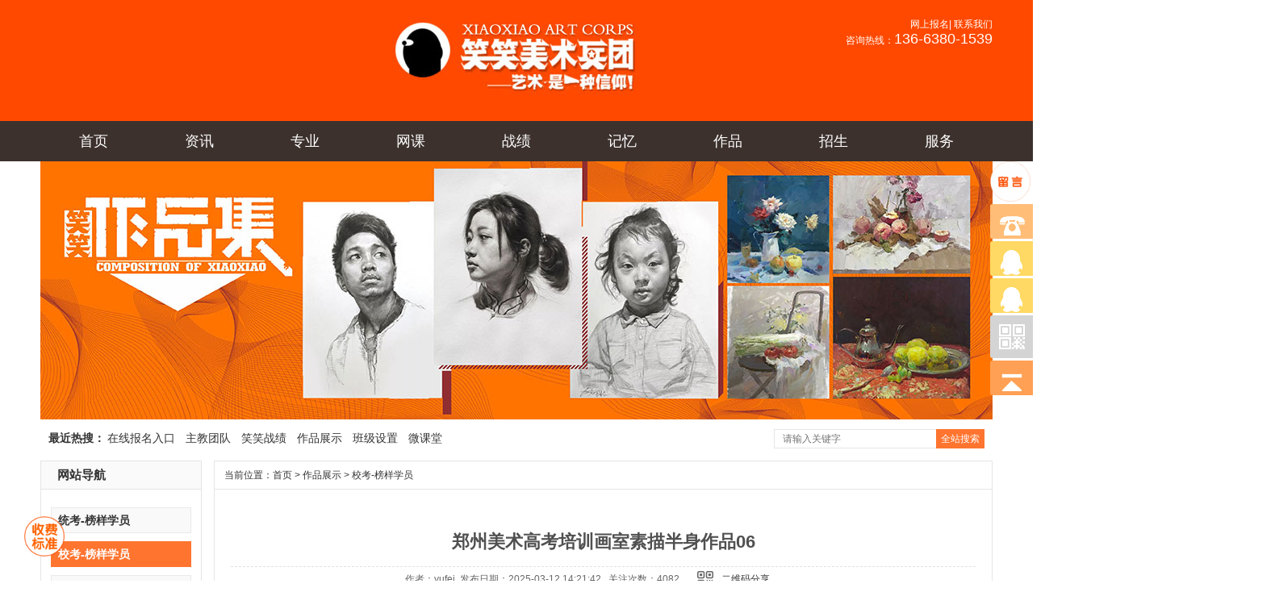

--- FILE ---
content_type: text/html; charset=UTF-8
request_url: https://xxmsbt.cn/sm/1282
body_size: 6029
content:
<!doctype html>
<html lang="zh">
<head>
    
    
    
    
    <meta name="keywords" content="郑州画室,郑州美术高考培训,郑州素描培训画室" />
    <meta name="description" content="" />
    <meta http-equiv="Content-Type" content="text/html;charset=utf-8" />
    <meta http-equiv="X-UA-Compatible" content="IE=edge,chrome=1" />
    
    
    
    <link rel="shortcut icon" href="https://xxmsbt.cn/favicon.ico" />
    <link rel="bookmark" href="https://xxmsbt.cn/favicon.ico" type="image/x-icon" />
    <link href="https://xxmsbt.cn/css/css.css" rel="stylesheet" type="text/css" />
    <link href="https://xxmsbt.cn/css/in.css" rel="stylesheet" type="text/css" />
    <link href="https://xxmsbt.cn/css/css_con.css" rel="stylesheet" type="text/css" />
    

<script src="https://xxmsbt.cn/js/jquery-1.7.2.min.js"></script>
<script src="https://xxmsbt.cn/js/js.js"></script>

<meta http-equiv="Content-Security-Policy" content="upgrade-insecure-requests" /><script type="text/javascript" src="https://xxmsbt.cn/js/jquery.qrcode.min.js"></script>
<title>郑州美术高考培训画室素描半身作品06-笑笑美术兵团</title>

</head>
<body>

<div class="header">
    <div class="wrap pr">
        <div class="logo">
            <h1>
                <a href="/" title="郑州画室-笑笑美术兵团logo">
                    <img src="https://xxmsbt.cn/img/logo.jpg" title="郑州画室-笑笑美术兵团logo" alt="郑州画室-笑笑美术兵团logo" />
                </a>
            </h1>
        </div>
        <div class="ms">
            <div class="ms-t">
                <a href="https://xxmsbt.cn/zxly" title="郑州画室-笑笑美术兵团网上报名链接"  rel="noopener nofollow">网上报名</a>|
                <a href="https://xxmsbt.cn/lxwm" title="郑州画室-笑笑美术兵团联系方式"  rel="noopener nofollow">联系我们</a>
            </div>
            <p>咨询热线：<span>136-6380-1539</span></p>
        </div>
    </div>
</div>


<div class="nav">
    <div class="wrap">
        <ul>
            <li class="{id}"><a href="/" title="首页">首页</a>
                <div class="nav_nr">
                    <a href="https://xxmsbt.cn/xxjj" title="郑州画室-笑笑美术兵团简介"  >笑笑简介</a>
                    <a href="https://xxmsbt.cn/ppgs" title="郑州画室-笑笑美术兵团品牌故事"  >品牌故事</a>
                    <a href="https://xxmsbt.cn/hxtd" title="郑州画室-笑笑美术兵团核心团队"  >核心团队</a>
                    <a href="https://xxmsbt.cn/xyfg" title="郑州画室-笑笑美术兵团校园风光"  rel="noopener nofollow">校园风光</a>
                    <a href="https://xxmsbt.cn/ryzz" title="郑州画室-笑笑美术兵团荣誉资质"  >荣誉资质</a>
                    
                    <a href="https://xxmsbt.cn/xzzl" title="郑州画室-笑笑美术兵团校长专栏"  >校长专栏</a>

                </div>
            </li>
            <li class="{id}"><a href="https://xxmsbt.cn/zx" title="郑州画室-笑笑美术兵团资讯"  >资讯</a>
                <div class="nav_nr">
                    
                    
                    <a href="https://xxmsbt.cn/xxxwen" title="郑州画室-笑笑美术兵团新闻"  >笑笑新闻</a>
                    <a href="https://xxmsbt.cn/xxhd" title="郑州画室-笑笑美术兵团学校活动"  >学校活动</a>
                    <a href="https://xxmsbt.cn/xxjw" title="郑州画室-笑笑美术兵团教务"  >笑笑教务</a>
                    <a href="https://xxmsbt.cn/xxxw" title="郑州画室-笑笑美术兵团校务"  >笑笑校务</a>
                    <a href="https://xxmsbt.cn/ykzx" title="郑州画室-笑笑美术兵团艺考资讯"  >艺考资讯</a>
                    
                    <a href="https://xxmsbt.cn/xxgy" title="郑州画室-笑笑美术兵团公益"  >笑笑公益</a>
                </div>
            </li>
            <li class="{id}"><a href="https://xxmsbt.cn/zy" title="郑州画室-笑笑美术兵团专业介绍"  >专业</a>
                <div class="nav_nr">
                    <a href="https://xxmsbt.cn/mstd" title="郑州画室-笑笑美术兵团名师团队"  rel="noopener nofollow">名师团队</a>
                    
                    
                    <a href="https://xxmsbt.cn/bjsz" title="郑州画室-笑笑美术兵团班级设置"  >班级设置</a>
                    <a href="https://xxmsbt.cn/zpsx" title="郑州画室-笑笑美术兵团作品赏析"  rel="noopener nofollow">作品赏析</a>
                    
                    
                    <a href="https://xxmsbt.cn/tscb" title="郑州画室-笑笑美术兵团图书出版"  >图书出版</a>
                    <a href="https://xxmsbt.cn/msg" title="郑州画室-笑笑美术兵团美术馆"  >美术馆</a>
                    <a href="https://xxmsbt.cn/wkt" title="郑州画室-笑笑美术兵团微课堂"  >微课堂</a>

                </div>
            </li>
            <li class="{id}"><a href="https://xxmsbt.cn/wkt" title="郑州画室-笑笑美术兵团网络课堂" >网课</a>
                <div class="nav_nr">









                    
                    
                    <a href="https://xxmsbt.cn/wkt" title="郑州画室-笑笑美术兵团网络课堂-素描" >素描</a>
                    <a href="https://xxmsbt.cn/wkt" title="郑州画室-笑笑美术兵团网络课堂-色彩" >色彩</a>
                    <a href="https://xxmsbt.cn/wkt" title="郑州画室-笑笑美术兵团网络课堂-速写" >速写</a>
                    <a href="https://xxmsbt.cn/wkt" title="郑州画室-笑笑美术兵团网络课堂-设计" >设计</a>
                    <a href="https://xxmsbt.cn/jys" title="郑州画室-笑笑美术兵团教研室"  >教研室</a>
                </div>
            </li>

            <li class="{id}"><a href="https://xxmsbt.cn/zj" title="郑州画室-笑笑美术兵团成绩"  >战绩</a>
                <div class="nav_nr">
                    <a href="https://xxmsbt.cn/xkzj" title="郑州画室-笑笑美术兵团校考成绩"  rel="noopener nofollow">校考战绩</a>
                    <a href="https://xxmsbt.cn/tkzj" title="郑州画室-笑笑美术兵团统考成绩"  >统考战绩</a>
                    <a href="https://xxmsbt.cn/dkzj" title="郑州画室-笑笑美术兵团对抗成绩"  rel="noopener nofollow">对抗战绩</a>
                    <a href="https://xxmsbt.cn/ykcj" title="郑州画室-笑笑美术兵团月考成绩"  rel="noopener nofollow">月考战绩</a>

                    <a href="https://xxmsbt.cn/byll" title="郑州画室-笑笑美术兵团榜样力量"  >榜样力量</a>
                </div>
            </li>
            <li class="{id}"><a href="https://xxmsbt.cn/jy" title="郑州画室-笑笑美术兵团记忆"  >记忆</a>
                <div class="nav_nr">
                    <a href="https://xxmsbt.cn/lnjy" title="郑州画室-笑笑美术兵团历年记忆"  >历年记忆</a>
                    <a href="https://xxmsbt.cn/hdxc" title="郑州画室-笑笑美术兵团活动现场"  >活动现场</a>
                    <a href="https://xxmsbt.cn/shsp" title="郑州画室-笑笑美术兵团生活碎片"  >生活碎片</a>
                    <a href="https://xxmsbt.cn/xxgs" title="郑州画室-笑笑美术兵团笑笑故事"  >笑笑故事</a>
                    <a href="https://xxmsbt.cn/ktxc" title="郑州画室-笑笑美术兵团课堂现场"  >课堂现场</a>
                    <a href="https://xxmsbt.cn/xxsp" title="郑州画室-笑笑美术兵团笑笑视频"  >笑笑视频</a>
                </div>
            </li>


                        <li class="{id}"><a href="https://xxmsbt.cn/zpzs" title="郑州画室-笑笑美术兵团作品"  >作品</a>
                            <div class="nav_nr">
                                <a href="https://xxmsbt.cn/sc" title="郑州画室-笑笑美术兵团色彩作品"  >统考-榜样学员</a>
                                <a href="https://xxmsbt.cn/sm" title="郑州画室-笑笑美术兵团素描作品"  >校考-榜样学员</a>
                                <a href="https://xxmsbt.cn/sx" title="郑州画室-笑笑美术兵团速写作品"  >统考-学生作品</a>
                                <a href="https://xxmsbt.cn/cz" title="郑州画室-笑笑美术兵团创作作品"  >校考-学生作品</a>
                                <a href="https://xxmsbt.cn/sj" title="郑州画室-笑笑美术兵团设计作品"  >教师作品</a>

                            </div>
                        </li>

            <li class="{id}"><a href="https://xxmsbt.cn/zs" title="郑州画室-笑笑美术兵团招生"  >招生</a>
                <div class="nav_nr">
                    <a href="https://xxmsbt.cn/zsjz" title="郑州画室-笑笑美术兵团高考招生简章"  >高考简章</a>
                    <a href="https://xxmsbt.cn/rxlc" title="郑州画室-笑笑美术兵团青少招生简章"  >青少简章</a>
                    <a href="https://xxmsbt.cn/yhzc" title="郑州画室-笑笑美术兵团专升本"  >专升本</a>


                    <a href="https://xxmsbt.cn/zxly" title="郑州画室-笑笑美术兵团在线报名"  rel="noopener nofollow">在线报名</a>


                    <a href="https://xxmsbt.cn/zswd" title="郑州画室-笑笑美术兵团招生问答"  >招生问答</a>
                    <a href="https://xxmsbt.cn/lxwm" title="郑州画室-笑笑美术兵团联系我们"  rel="noopener nofollow">联系我们</a>
                </div>
            </li>
            <li class="{id}"><a href="https://xxmsbt.cn/fw" title="郑州画室-笑笑美术兵团服务"  >服务</a>
                <div class="nav_nr">
                    <a href="https://xxmsbt.cn/ctfw" title="郑州画室-笑笑美术兵团餐厅服务"  >餐厅服务</a>
                    <a href="https://xxmsbt.cn/csfw" title="郑州画室-笑笑美术兵团超市服务"  >超市服务</a>
                    <a href="https://xxmsbt.cn/xsgy" title="郑州画室-笑笑美术兵团学生公寓"  >学生公寓</a>
                    
                    <a href="https://xxmsbt.cn/wpyj" title="郑州画室-笑笑美术兵团节日温暖"  >节日温暖</a>
                    <a href="https://xxmsbt.cn/aqgl" title="郑州画室-笑笑美术兵团报考指导"  >报考指导</a>
                    <a href="https://xxmsbt.cn/mfjz" title="郑州画室-笑笑美术兵团送考服务"  >送考服务</a>

                </div>
            </li>
        </ul>
    </div>
</div>

<script src="https://xxmsbt.cn/js/base.js"></script>

<script src="https://xxmsbt.cn/js/outjs.js"></script>



<script type="text/javascript">
    $(function () {
        $(window).scroll(function () {
            if ($(window).scrollTop() >= 196) {
                $(".nav").addClass("fixedNav");
            } else {
                $(".nav").removeClass("fixedNav");
            }
        });
    });
</script>
<div id="focus">
    <ul>
        <li>
            <a href="https://xxmsbt.cn/zpzs" title="作品展示">
                <img src="/storage/2018/05/19/zpzs.jpg" alt="作品展示" title="作品展示" /></a>
        </li>
    </ul>
</div>

<input type="hidden" id="cid" value="113" />
<input type="hidden" id="tid" value="34" />
<div class="clear">
</div>


<div class="inside_main" style="margin: 6px auto auto auto" >
    <div class="search_con">
        <div class="hotkey">
            <span>最近热搜：</span>
            <a href="https://xxmsbt.cn/zxly" title="在线报名"  rel="noopener nofollow">在线报名入口</a>  <a href="https://xxmsbt.cn/mstd" title="主教团队"  >主教团队</a>  <a href="https://xxmsbt.cn/zj" title="笑笑战绩"  >笑笑战绩</a>  <a href="https://xxmsbt.cn/zpzs" title="作品展示"  rel="noopener nofollow">作品展示</a>  <a href="https://xxmsbt.cn/bjsz" title="班级设置"  >班级设置</a>  <a href="https://xxmsbt.cn/wkt" title="微课堂"  >微课堂</a>
            
        </div>



        <div class="form">
            <form  method="post" action="https://xxmsbt.cn/znss" >
                <input type="hidden" name="_token" value="Fj4ZVBX2omcRkSDnCdhcGqwSUXZiK3MCGhQ28vXW">
                <input type="text"  value="" class="search-t" placeholder="请输入关键字"  name="znss"  />
                <input type="submit" class="search-s" value="全站搜索">
                
            </form>
        </div>
    </div>

</div>







<div class="all">
    <div class="inside_main">
        
        <div class="main_left">
            
            <div class="leftitem">
                <div class="tit">
                    网站导航
                </div>
                <div class="cates">
                    <dl>

                        <dt class="p112 ">
                            <a href="https://xxmsbt.cn/sc" title="统考-榜样学员">统考-榜样学员</a>
                        </dt>

                        <dt class="p113 gaoliang">
                            <a href="https://xxmsbt.cn/sm" title="校考-榜样学员">校考-榜样学员</a>
                        </dt>

                        <dt class="p114">
                            <a href="https://xxmsbt.cn/sx" title="统考-学生作品">统考-学生作品</a>
                        </dt>

                        <dt class="p115">
                            <a href="https://xxmsbt.cn/cz" title="校考-学生作品">校考-学生作品</a>
                        </dt>

                        <dt class="p116">
                            <a href="https://xxmsbt.cn/sj" title="教师作品">教师作品</a>
                        </dt>

                        
                        
                        

                        
                        
                        

                        
                        
                        

                    </dl>
                </div>
            </div>


            
            <div class="leftitem">
    <div class="tit">
        热门新闻
    </div>
    <div class="lianxi" id="leftnews">
        <dl>
            <dd>
                                                                                <a style="color:#FF742F "  href="https://xxmsbt.cn/xxxwen/3364" title="喜报：26届小兵斩获鲁迅美术学院初试合格证24人！"  >喜报：26届小兵斩获鲁迅美术学院初试合格证24人！</a>
                                                                                                                                                                                                        <a style="color:#FF742F "  href="https://xxmsbt.cn/xxxwen/3363" title="喜报：26届小兵斩获四川美术学院初试合格证40人！"  >喜报：26届小兵斩获四川美术学院初试合格证40人！</a>
                                                                                                                                                                                                        <a style="color:#FF742F "  href="https://xxmsbt.cn/xxxwen/3323" title="笑笑美术兵团2026届校考冲刺营招生简章"  >笑笑美术兵团2026届校考冲刺营招生简章</a>
                                                                                                                                                                                                        <a style="color:#FF742F "  href="https://xxmsbt.cn/xxxwen/2342" title="郑州笑笑画室2027届美术集训招生简章"  >郑州笑笑画室2027届美术集训招生简章</a>
                                                                                                                                                                                                        <a style="color:#FF742F "  href="https://xxmsbt.cn/xxxwen/3285" title="2026寒假班 | 笑笑22周年感恩回馈，50个免费名额限时开抢！"  >2026寒假班 | 笑笑22周年感恩回馈，50个免费名额限时开抢！</a>
                                                                                                                                                                                                        <a style="color:#FF742F "  href="https://xxmsbt.cn/xxxwen/3333" title="笑笑祝你统考必胜 金榜题名！"  >笑笑祝你统考必胜 金榜题名！</a>
                                                                                                                                                                                                        <a style="color:#FF742F "  href="https://xxmsbt.cn/xxxwen/3273" title="郑州笑笑画室2026届美术统考二模实纪"  >郑州笑笑画室2026届美术统考二模实纪</a>
                                                                                                                                                                                                        <a style="color:#FF742F "  href="https://xxmsbt.cn/xxxwen/1251" title="百万助学金，助你再战未来｜2026笑笑美术兵团复读生助学计划！"  >百万助学金，助你再战未来｜2026笑笑美术兵团复读生助学计划！</a>
                                                                                                                                                                                                                            <a style="color:#FF742F " href="https://xxmsbt.cn/xxhd/1273" title="抗日战争胜利80周年"  >抗日战争胜利80周年</a>
                                                                                                                                                                                    <a style="color:#FF742F "  href="https://xxmsbt.cn/xxxwen/3265" title="笑笑兵团26届写生作品展"  >笑笑兵团26届写生作品展</a>
                                                                                                                                                        
            </dd>
        </dl>
    </div>
</div>            
            <div class="leftitem">
    <div class="tit">
        笑笑推荐
    </div>
    <div class="hot">
        <ul>
                            <li>
                                            <div class="img">
                            <a href="https://xxmsbt.cn/sc/1261" title="统考状元｜罗文欣292分"  >
                                <img data-src="/storage/2025/03/08/lwx.jpg" src="https://xxmsbt.cn/gif/grey.gif" title="统考状元｜罗文欣292分" alt="统考状元｜罗文欣292分" />
                            </a>
                        </div>
                        <div class="txt">
                            <a href="https://xxmsbt.cn/sc/1261" title="统考状元｜罗文欣292分"  >统考状元｜罗文欣292分</a>
                        </div>
                                                                                                                                                                                </li>
                            <li>
                                                                                                                            <div class="img">
                            <a href="https://xxmsbt.cn/sj/1279" title="美术艺考培训-素描头像作品"  >
                                <img data-src="/storage/2022/04/28/s2.jpg" src="https://xxmsbt.cn/gif/grey.gif" title="美术艺考培训-素描头像作品" alt="美术艺考培训-素描头像作品" />
                            </a>
                        </div>
                        <div class="txt">
                            <a href="https://xxmsbt.cn/sj/1279" title="美术艺考培训-素描头像作品"  >美术艺考培训-素描头像作品</a>
                        </div>
                                                                                                </li>
                            <li>
                                                                                                                            <div class="img">
                            <a href="https://xxmsbt.cn/sj/1264" title="美术艺考培训-色彩静物作品"  >
                                <img data-src="/storage/2022/04/28/uHujE1s.jpg" src="https://xxmsbt.cn/gif/grey.gif" title="美术艺考培训-色彩静物作品" alt="美术艺考培训-色彩静物作品" />
                            </a>
                        </div>
                        <div class="txt">
                            <a href="https://xxmsbt.cn/sj/1264" title="美术艺考培训-色彩静物作品"  >美术艺考培训-色彩静物作品</a>
                        </div>
                                                                                                </li>
                            <li>
                                                                                                                            <div class="img">
                            <a href="https://xxmsbt.cn/sj/1281" title="美术高考培训-素描头像作品"  >
                                <img data-src="/storage/2022/04/28/s1.jpg" src="https://xxmsbt.cn/gif/grey.gif" title="美术高考培训-素描头像作品" alt="美术高考培训-素描头像作品" />
                            </a>
                        </div>
                        <div class="txt">
                            <a href="https://xxmsbt.cn/sj/1281" title="美术高考培训-素描头像作品"  >美术高考培训-素描头像作品</a>
                        </div>
                                                                                                </li>
                            <li>
                                                                                                                            <div class="img">
                            <a href="https://xxmsbt.cn/sj/1265" title="美术高考培训-色彩静物作品"  >
                                <img data-src="/storage/2022/04/28/R62222s.jpg" src="https://xxmsbt.cn/gif/grey.gif" title="美术高考培训-色彩静物作品" alt="美术高考培训-色彩静物作品" />
                            </a>
                        </div>
                        <div class="txt">
                            <a href="https://xxmsbt.cn/sj/1265" title="美术高考培训-色彩静物作品"  >美术高考培训-色彩静物作品</a>
                        </div>
                                                                                                </li>
                    </ul>
    </div>
</div>            
            <div class="leftitem">
    <div class="tit">
        联系我们
    </div>
    <div class="lianxi">
        <dl>
            <dt>
                <div>咨询热线</div>
                <div class="tel">136-6380-1539</div>
            </dt>
            <dd>
                座机：0371-55506677
                <br />手机：13523402033
                <br /> 邮箱：289470628@qq.com
                <br /> 地址：郑州市棋源路同鼎路警亭向东100米路北
            </dd>
        </dl>
    </div>
</div>        </div>
        
        <div class="main_right">
            
            <div class="sitemap">
                当前位置：<a href="/">首页</a>&nbsp;>&nbsp;<a href="https://xxmsbt.cn/zpzs">作品展示</a>&nbsp;>&nbsp;<a href="https://xxmsbt.cn/sm">校考-榜样学员</a>
            </div>

            
            <div class="content">

                <div class="news_xaingxi">
                    郑州美术高考培训画室素描半身作品06
                </div>

                <div class="news_author">
                    作者：yufei&nbsp;&nbsp;发布日期：2025-03-12 14:21:42&nbsp;&nbsp; 关注次数：4082
                    <script type="text/javascript">
                        $(function() {
                            var str = window.location.href;
                            jQuery('#code').qrcode({
                                render: "table", //也可以替换为table
                                text: str
                            });
                            $('#show').hover(function() {
                                $('#code').show();
                            }, function() {
                                $('#code').hide();
                            });
                        });
                        function toUtf8(str) {
                            var out, i, len, c;
                            len = str.length;
                            for (i = 0; i < len; i++) {
                                c = str.charCodeAt(i);
                                if ((c >= 0x0001) && (c <= 0x007F)) {
                                    out += str.charAt(i);
                                } else if (c > 0x07FF) {
                                    out += String.fromCharCode(0xE0 | ((c >> 12) & 0x0F));
                                    out += String.fromCharCode(0x80 | ((c >> 6) & 0x3F));
                                    out += String.fromCharCode(0x80 | ((c >> 0) & 0x3F));
                                } else {
                                    out += String.fromCharCode(0xC0 | ((c >> 6) & 0x1F));
                                    out += String.fromCharCode(0x80 | ((c >> 0) & 0x3F));
                                }
                            }
                            return out;
                        }
                    </script>
                    &nbsp;&nbsp;
                    <a href="#" id="show">二维码分享</a>
                    <div id="code" style="display: none">
                    </div>
                </div>

                
                <div class="news_content">
                    <p style="text-align: center;"><img src="/ueditor/php/upload/image/20220428/1651125794515784.jpg" title="1651125794515784.jpg" alt="5.jpg"/></p>
                </div>
                
                                <div class="pagess">
                    <ul>
                                                                            <li>下一篇:<a href="https://xxmsbt.cn/sm/3280" title="赵琪瑜-中央美术学院">赵琪瑜-中央美术学院</a></li>
                                            </ul>
                </div>

                

                

                

            </div>
            
            <div class="cateslist">
    <dl>
        <dt>微课堂</dt>
                <dd>

                <div class="img" style="height: 139px">
                    <a href="https://xxmsbt.cn/wkt/3339" title="2026届河南省美术统考素描考题示范及步骤解析"  >
                        <img style="height: 139px" data-src="/storage/2025/12/15/sm.jpg" src="https://xxmsbt.cn/gif/grey.gif" title="2026届河南省美术统考素描考题示范及步骤解析" alt="2026届河南省美术统考素描考题示范及步骤解析" />
                    </a>
                </div>
                <div class="txt">
                    <a href="https://xxmsbt.cn/wkt/3339" title="2026届河南省美术统考素描考题示范及步骤解析"  >2026届河南省美术统考素描考题示范及步骤解析</a>
                </div>

                
                    
                        
                            
                        
                    
                    
                        
                    
                

        </dd>
                <dd>

                <div class="img" style="height: 139px">
                    <a href="https://xxmsbt.cn/wkt/3338" title="2026届河南省美术统考速写考题示范及步骤解析"  >
                        <img style="height: 139px" data-src="/storage/2025/12/15/sx.jpg" src="https://xxmsbt.cn/gif/grey.gif" title="2026届河南省美术统考速写考题示范及步骤解析" alt="2026届河南省美术统考速写考题示范及步骤解析" />
                    </a>
                </div>
                <div class="txt">
                    <a href="https://xxmsbt.cn/wkt/3338" title="2026届河南省美术统考速写考题示范及步骤解析"  >2026届河南省美术统考速写考题示范及步骤解析</a>
                </div>

                
                    
                        
                            
                        
                    
                    
                        
                    
                

        </dd>
                <dd>

                <div class="img" style="height: 139px">
                    <a href="https://xxmsbt.cn/wkt/3337" title="2026届河南省美术统考色彩考题示范及步骤解析"  >
                        <img style="height: 139px" data-src="/storage/2025/12/15/sc.jpg" src="https://xxmsbt.cn/gif/grey.gif" title="2026届河南省美术统考色彩考题示范及步骤解析" alt="2026届河南省美术统考色彩考题示范及步骤解析" />
                    </a>
                </div>
                <div class="txt">
                    <a href="https://xxmsbt.cn/wkt/3337" title="2026届河南省美术统考色彩考题示范及步骤解析"  >2026届河南省美术统考色彩考题示范及步骤解析</a>
                </div>

                
                    
                        
                            
                        
                    
                    
                        
                    
                

        </dd>
                <dd>

                <div class="img" style="height: 139px">
                    <a href="https://xxmsbt.cn/wkt/3228" title="2025届河南省美术统考色彩考题示范及步骤解析"  >
                        <img style="height: 139px" data-src="/storage/2024/12/06/scs.jpg" src="https://xxmsbt.cn/gif/grey.gif" title="2025届河南省美术统考色彩考题示范及步骤解析" alt="2025届河南省美术统考色彩考题示范及步骤解析" />
                    </a>
                </div>
                <div class="txt">
                    <a href="https://xxmsbt.cn/wkt/3228" title="2025届河南省美术统考色彩考题示范及步骤解析"  >2025届河南省美术统考色彩考题示范及步骤解析</a>
                </div>

                
                    
                        
                            
                        
                    
                    
                        
                    
                

        </dd>
            </dl>
</div>

        </div>
    </div>
</div>

<div class="footer_box">
    <div class="footer_big">
        <div class="footer_left">
        </div>
        <div class="footer_center">
            <a href="/" title="笑笑美术兵团"><img src="https://xxmsbt.cn/img/bottom_logo.jpg" title="笑笑美术兵团" alt="笑笑美术兵团" /></a>
            <span>136-6380-1539</span>
            <div class="footer_ewm">
                <img src="https://xxmsbt.cn/img/bottom_ewm.jpg" title="二维码" alt="二维码" />
            </div>
        </div>
        <div class="footer_right"></div>
    </div>
    <div class="bottom_big">
        <h2 class="clear_h2">版权所有&copy;郑州市金水区笑笑美术培训中心有限公司</h2>&nbsp;&nbsp;

        <a href="https://beian.miit.gov.cn/" target="_blank">豫ICP备2022013257号</a>
        <p>【豫龙校区】郑州市棋源路同鼎路警亭向东100米路北 &nbsp;&nbsp;招生电话：13663801539&nbsp;13523402033&nbsp;QQ:2498096006</p>
        <p>【花园路校区】郑州市 金水区 花园北路116-1号 &nbsp;&nbsp;  招生电话：15188367601</p>
        <p>画室网址：www.xxmsbt.cn&nbsp;E-Mail：xxmsbt@126.com</p>
        <p>笑笑美术兵团从事：高考美术集训、河南美术培训、郑州美术培训、郑州画室、河南画室等业务，欢迎前来咨询！</p>
    </div>
</div>

<div class="yb_conct">
    <div class="yb_bar">
        <ul>
            <a style="width: 50px;height: 50px;" href="https://xxmsbt.cn/liuyan">
                <img src="/img/ly1.png" style="width: 50px;height: 50px;">
            </a>
            <li class="yb_phone">136-6380-1539</li>
            <li class="yb_QQ"><a  href="http://wpa.qq.com/msgrd?v=3&site=qq&menu=yes&uin=2498096006"  rel="nofollow" title="QQ咨询">QQ2498096006</a></li>
            <li class="yb_QQ"><a  href="http://wpa.qq.com/msgrd?v=3&site=qq&menu=yes&uin=1141800026"  rel="nofollow" title="QQ咨询">QQ1141800026</a></li>
            <li class="yb_ercode" style="height:53px;">扫码微信咨询 <img class="hd_qr" src="https://xxmsbt.cn/uploads/img/fwh.jpg" width="115" title="扫码微信咨询" alt="扫码微信咨询" /></li>
            <li class="yb_top">返回顶部</li>
        </ul>
    </div>
</div>
<a style="width: 50px;height: 50px;position:fixed;left: 30px;bottom: 30px;z-index: 1" href="https://xxmsbt.cn/liuyan">
    <img src="/img/sfbz.png" style="width: 50px;height: 50px;">
</a>

<script>
    $(function() {
        // 悬浮窗口
        $(".yb_conct").hover(function() {
            $(".yb_conct").css("right", "5px");
            $(".yb_bar .yb_ercode").css('height', '170px');
        }, function() {
            $(".yb_conct").css("right", "-127px");
            $(".yb_bar .yb_ercode").css('height', '53px');
        });
        // 返回顶部
        $(".yb_top").click(function() {
            $("html,body").animate({
                'scrollTop': '0px'
            }, 300)
        });
    });
</script>
<script type="text/javascript">
    //banner
    jQuery(".banner").hover(function () {
            jQuery(this).find(".prev,.next").stop(true, true).fadeTo("show", 0.5)
        },
        function () {
            jQuery(this).find(".prev,.next").fadeOut()
        });
    jQuery(".banner").slide({
        mainCell: ".bd ul",
        autoPlay: true
    });
    //间隔滚动
    //jQuery(".case").slide({
    //  mainCell: ".bd ul",
    //  effect: "leftLoop",
    //  autoPlay: true,
    //  autoPage: true,
    //  scroll: 3,
    //  vis: 3
    //});
    jQuery(".case").slide({
        mainCell: ".bd ul",
        autoPlay: true,
        effect: "leftMarquee",
        vis: 3,
        interTime: 50
    });
    jQuery(".faq").slide({
        mainCell: ".bd ul",
        autoPlay: true,
        effect: "topMarquee",
        vis: 3,
        interTime: 50
    });
</script>
<script>
    var _hmt = _hmt || [];
    (function() {
        var hm = document.createElement("script");
        hm.src = "https://hm.baidu.com/hm.js?4a64b7a992009aa478e4746a48aa6c2d";
        var s = document.getElementsByTagName("script")[0];
        s.parentNode.insertBefore(hm, s);
    })();
</script>
</body>

</html>

--- FILE ---
content_type: text/css
request_url: https://xxmsbt.cn/css/in.css
body_size: 2888
content:
/* Generated by less 2.5.1 */

.exc {
  transition: .3s;
  -moz-transition: .3s;
  -webkit-transition: .3s;
  -o-transition: .3s;
}
.tof {
  display: block;
  white-space: nowrap;
  overflow: hidden;
  text-overflow: ellipsis;
}
.b {
  font-weight: bold;
}
.pr {
  position: relative;
}
.pa {
  position: absolute;

}
.tc {
  text-align: center;
}
.tl {
  text-align: left;
}
.tr {
  text-align: right;
}
.db {
  display: block;
}
.dib {
  display: inline-block;
  *display: inline;
  zoom: 1;
}
.center {
  margin: 0 auto;
}
.f12 {
  font-size: 12px;
}
.f14 {
  font-size: 14px;
}
.f16 {
  font-size: 16px;
}
.f18 {
  font-size: 18px;
}
.f20 {
  font-size: 20px;
}
.f22 {
  font-size: 22px;
}
.f24 {
  font-size: 24px;
}
.f26 {
  font-size: 26px;
}
.f28 {
  font-size: 28px;
}
.f30 {
  font-size: 30px;
}
.f32 {
  font-size: 32px;
}
.f34 {
  font-size: 34px;
}
.f36 {
  font-size: 36px;
}
.fi {
  font-family: '宋体', arial;
}
.ft {
  font-family: '宋体', arial;
}
.mt10 {
  margin-top: 10px;
}
.mt15 {
  margin-top: 15px;
}
.mt20 {
  margin-top: 20px;
}
.mt30 {
  margin-top: 30px;
}
.ml10 {
  margin-left: 10px;
}
.ml15 {
  margin-left: 15px;
}
.ml20 {
  margin-left: 20px;
}
.ml30 {
  margin-left: 30px;
}
.mr10 {
  margin-right: 10px;
}
.mr15 {
  margin-right: 15px;
}
.mr20 {
  margin-right: 20px;
}
.mr30 {
  margin-right: 30px;
}
.mb10 {
  margin-bottom: 10px;
}
.mb15 {
  margin-bottom: 15px;
}
.mb20 {
  margin-bottom: 20px;
}
.mb30 {
  margin-bottom: 30px;
}
.bts {
  border-top: 1px solid #ccc;
}
.brs {
  border-right: 1px solid #ccc;
}
.bbs {
  border-bottom: 1px solid #ccc;
}
.bls {
  border-left: 1px solid #ccc;
}
.btd {
  border-top: 1px dashed #ccc;
}
.brd {
  border-right: 1px dashed #ccc;
}
.bbd {
  border-bottom: 1px dashed #ccc;
}
.bld {
  border-left: 1px dashed #ccc;
}
.lh20 {
  line-height: 20px;
}
.lh25 {
  line-height: 25px;
}
.lh30 {
  line-height: 30px;
}
.lh35 {
  line-height: 35px;
}
.cf {
  color: #fff;
}
.cd {
  color: #ddd;
}
.ce {
  color: #eee;
}
.cc {
  color: #ccc;
}
.c3 {
  color: #333;
}

.c6 {
  color: #666;
}
.c8 {
  color: #888;
}
/**banner**/
.banner{ margin:0 auto; position:relative;height: auto;}
.fullSlide{position:relative;background:transparent;height: auto;}
.fullSlide .bd{margin:0 auto;position:relative;z-index:0;overflow:hidden;height: auto;}
.fullSlide .bd ul{margin: 0 ;padding: 0;height: auto;}
.fullSlide .bd li{
  height: auto;
  margin: 0;
  padding: 0;
  overflow:hidden;
  text-align:center;
  background-position:center;
  background-repeat:no-repeat;
}

.fullSlide .bd li a{display:block;  margin: 0;  padding: 0;height: auto;}
.fullSlide .bd li a img{
  max-width: 1920px;
  min-width: 1024px;
  height: auto;
  margin: 0;
  padding: 0;
  display:block;
}

.fullSlide .hd{ position:absolute;z-index:1;bottom:0;right:50px;}
.fullSlide .hd ul{text-align:center;margin-bottom:10px;}
.fullSlide .hd ul li{
  background:#ddd;
  cursor:pointer;
  display:inline-block;
  *display:inline;
  zoom:1;
  width:24px;
  height:11px;
  margin:1px;
  overflow:hidden;
  filter:alpha(opacity=50);
  opacity:.5;
  line-height:999px;
}
.fullSlide .hd ul .on{background:#ff4900;}
.fullSlide .prev,.fullSlide .next{
  display:block;
  position:absolute;
  z-index:1;
  top:50%;
  margin-top:-30px;
  left:15%;
  /*z-index:1;*/
  width:40px;
  height:60px;
  background:url(../png/slider-arrow.png) -126px -137px #000 no-repeat;
  cursor:pointer;
  /*2017年11月14日 15:19:45  太远了*/
  *filter:alpha(opacity = 50);
  *opacity:.5;
  display:none;
}
.fullSlide .next{left:auto; right:15%; background-position:-6px -137px;}
.search {
  overflow: hidden;
  height: 45px;
  line-height: 45px;
  background: #d6c4ba;
}
.search .hotkey span {
  font-weight: bold;
}
.search .form {
  height: 30px;
  line-height: 30px;
  color: #666;
  margin-right: 20px;
  margin-top: 10px;
  background: url(../img/search.jpg) no-repeat center center;
}
.search .search-t {
  float: left;
  width: 265px;
  height: 30px;
  line-height: 30px;
  padding-left: 10px;
  color: #666;
  outline: 0;
  font-size: 12px;
  background: none;
  font-family: Ã¥Â¾Â®Ã¨Â½Â¯Ã©â€ºâ€¦Ã©Â»â€˜;
}
.search .search-s {
  float: left;
  width: 36px;
  height: 30px;
  color: #666;
  font-size: 12px;
  cursor: pointer;
  background: none;
  border: none;
}
.box {}
.box .box-title {
  height: 80px;
  line-height: 80px;
  background: #d6c4ba;
}
.box .box-title h2 {
  font-size: 30px;
    padding-left: 90px;
  float: left;
  margin: 0;
  background: url(../img/bg1.jpg) no-repeat left center;
}
.box .box-title h3 {
  font-size: 30px;
    padding-left: 90px;
  float: left;
  margin: 0;
  background: url(../img/bg1.jpg) no-repeat left center;
}
.box .box-title h3 a {
  color: #322a27;
}
.gd_01{ position:relative; width:1180px; height:150px; margin:30px auto;}
.gd_01 #simgs{ float:left;}
.gd_01 li{ float:left; width:225px; text-align:center; background:#ffca8c;margin-right: 5px;}
.gd_01 li:nth-child(1){ background: #ffca8c; }
.gd_01 li:nth-child(2){ background: #fffa9c; }
.gd_01 li:nth-child(3){ background: #ffee9c; }
.gd_01 li:nth-child(4){ background: #eae49a; }
.gd_01 li:nth-child(5){ background: #e9ce99; }
.gd_01 li:nth-child(6){ background: #ced77c; }
.gd_01 li:nth-child(7){ background: #add2a6; }
.gd_01 li:nth-child(8){ background: #b9e1e0; }
.gd_01 li:nth-child(9){ background: #e5c7df; }
.gd_01 li:nth-child(10){ background: #ffee9c; }
.gd_01 li:nth-child(11){ background: #ced77c; }
.gd_01 li:nth-child(12){ background: #e5c7df; }
.gd_01 li:hover{ background: #e3e3e3; }
.gd_01 li img{ display:block; width:225px; height:150px;}
.bjsz_more{ float:left;}
.news {
    background: #ededed; height:300px;
}
.news ul {}
.news ul li:first-child{ margin:0px 0px 10px 0px;}
.news ul li {
    float: left;
    margin: 0px 0px 10px 33px;
}
.news ul li img {
    width: 270px;
    height: 180px;
}
.news ul li span {
    display: block;
    height: 30px;
    line-height: 30px;
    font-size: 12px;
}
.news .news-title {
    padding: 40px 0px 10px;
}
.news .news-title h3 a {
    font-size: 30px;
}
.about {
    width: 268px;
    float: left;
    position: relative;
}
.about .content {
    line-height: 24px;
    font-size: 14px;
    height: 144px;
    overflow: hidden;
}
.about a {
    position: absolute;
    right: 0;
    bottom: -20px;
}
.xq_box {
 height:320px;
}
.xq_box .xq-title {
    padding: 40px 0px 10px;
}
.xq_box .xq-title h3 a {
    font-size: 30px;
}
.xq_box ul li {
    /*2019年2月16日 16:45:34*/
    float: left;
    margin: 0px 0px 10px 22px;
}
.xq_box ul li:first-child{ margin:0px 0px 10px 0px; }
.xq_box ul li img {
    width: 270px;
    height: 180px;
}
.xq_box ul li span {
    display: block;
    height: 40px;
    line-height: 40px;
    font-size: 14px;
    text-align: center;
}
/*.xq_box ul .xq_more{ margin:67px 0px 0px 0px; float: right; }*/
/*.xq_box ul .xq_more img{ width: 18px; height: 41px; }*/
.fuwu_bg{width:100%;height:300px;background:#ffe6c8;padding: 20px 0;}
.fuwu_bg .fuwu{ width:1180px; height:300px; margin:0 auto;}
.fuwu ul{ float:left; width:1180px; padding-top:13px;}
.fuwu ul li{text-align:center;width: 145px;float:left;height:126px;margin-top:10px;}
.fuwu ul li span{float:left;text-align:center;width: 100%;line-height: 35px;}
.fuwu ul li a{ color:#000000;font-size:14px;}
.fuwu ul li a:hover{ font-weight:bold;}
.mingshi{width:1180px;height:583px;margin: 30px auto;}
.mingshi .mingshi1{width:285px;height: 283px;background:#f6f6f6;float:left;margin:5px;}
.mingshi1 ul .li_1{width:285px; text-align: center;height:176px;}
.mingshi1 ul .li_2{line-height:30px;text-align: center;padding-top: 10px;}
.mingshi1 ul .li_2 a span{font-size:15px;}
.mingshi1 ul .li_2 a:hover{ font-weight:bold;}
.mingshi1 ul .li_3{width:245px;padding-left:20px; padding-right:20px; line-height:22px; height:43px; overflow:hidden;}
.mingshi1 ul .li_4{ float:right;}
.kcsz ul li {float: left; margin: 30px 0;}
.byll ul{ margin-top:30px; height:430px; width: 1200px;}
.byll ul li {
  float: left;
  width:287px;
  margin:0px 4px;
}
.byll ul li img {
  width: 281px;
  height: 160px;
  padding: 4px;
  /*border:1px solid #ddd;*/
}
.byll ul li span {
  display: block;
  height: 35px;
  line-height: 35px;
  overflow: hidden;
  text-align: center;
}
.zpzs ul {width: 1200px;}
.zpzs ul li {
  float: left;
  margin: 20px 4px 20px 0
}
.zpzs ul li img {
  width: 193px;
  height: 280px;
}
.ppgs {
  background: #fef2e4;
  padding-bottom: 30px;
}
.ppgs .jianzheng{background:#fff2e2;width:1180px;margin:0 auto;}
.jianzheng .jz1{width:226px;float:left; margin:10px 5px 0px;}
.jz1 ul .jz1_pic{}
.jz1 ul .jz1_t{ line-height:30px; width:213px; text-align:center;}
.jz1 ul .jz1_t a{ color:#424242; font-weight:bold;}
.ppgs .content {
  font-size: 13px;
  line-height: 24px;
  background: url(../png/bg3.png) no-repeat left center;
  padding:30px 0 30px 350px;
}
.xinwenbg {background: #d6c4ba;}
.xinwen{width:1180px;height:478px;margin:0 auto;padding: 40px 0;}
.xinwen .dongtai{ width:325px; float:left; background:#f0f0f0; height:478px; padding-left:20px; padding-right:20px;}
.dongtai .dt_t{ height:40px; line-height:40px; border-bottom:1px dashed #666666;}
.dongtai .dt_t .dt_l{ float:left; font-size:15px; color:#3c312d; font-weight:bold;}
.dongtai .dt_t .dt_l span{ font-size:12px; color:#575961; font-weight:normal;}
.dongtai .dt_t .dt_r{ float:right;}
.dongtai .dt_con{ padding-top:8px;}
.dongtai .dt_con ul li{ line-height:31px; overflow:hidden; height:31px; float:left; width:325px; border-bottom:1px dashed #a6a6a6;}
.dongtai .dt_con ul li a{ float:left; width:241px; height:25px; overflow:hidden;}
.dongtai .dt_con ul li span{ float:right;}
.xinwen .center{ width:325px; float:left; background:#f0f0f0; height:478px; padding-left:20px; padding-right:20px; margin-left:39px; margin-right:39px;}
.center .dt_t{ height:40px; line-height:40px; border-bottom:1px dashed #666666;}
.center .dt_t .dt_l{ float:left; font-size:15px; color:#3c312d; font-weight:bold;}
.center .dt_t .dt_l span{ font-size:12px; color:#575961; font-weight:normal;}
.center .dt_t .dt_r{ float:right;}
.center .dt_con{ padding-top:8px;}
.center .dt_con ul li{ line-height:31px; float:left; width:325px; border-bottom:1px dashed #a6a6a6;}
.center .dt_con ul li a{ float:left; width:241px; height:25px; overflow:hidden;}
.center .dt_con ul li span{ float:right;}
.wendabg{ background:url(../img/link.jpg) center no-repeat; width:100%; height:183px;}
.wendabg .wenda{ width:1180px; height:183px; margin:0 auto;}
.wenda .wd_t{ height:40px; line-height:40px;}
.wenda .wd_t a{ font-size:15px; color:#ff4900; font-weight:bold;}
.wenda .wd_t span{ font-size:12px; color:#ff4900; font-weight:normal;}
.wenda .wd_con{ float:left;}
.wd_con ul{ width:386px; height:140px; float:left; border-right:1px dashed #fcfaf6; padding-left:10px;}
.wd_con ul li.wen a{ color:#3c312d; line-height:28px;}
.wd_con ul li.da{ color:#8b847e; line-height:28px; width:375px; height:84px; overflow:hidden;}
.wd_con ul.wd_list1{ padding-left:0px;}
.wd_con ul.wd_list3{ border:0px;}
.me {background: #624d3c;font-size: 24px;color: #fff;padding: 20px 0;text-align: center}
.linkbg{ width:100%; height:107px; background:#cccccc;}
.linkbg .link{ width:1040px; height:62px; margin:0 auto; background:url(../img/links.jpg) left no-repeat; padding-top:38px; padding-left:120px; font-size:14px; padding-right:20px; line-height:30px;}
.linkbg .link a{ padding-left:10px; padding-right:10px;}

--- FILE ---
content_type: text/css
request_url: https://xxmsbt.cn/css/css_con.css
body_size: 4188
content:
@charset "utf-8";::selection {color:#ff742f;}::-moz-selection {color:#ff742f;}::-webkit-selection {color:#ff742f;}::-webkit-scrollbar {    width: 8px;    height: 8px;    background-color: #F5F5F5}::-webkit-scrollbar-track {    border-radius: 10px;    background-color: #E2E2E2}::-webkit-scrollbar-thumb {    border-radius: 10px;    -webkit-box-shadow: inset 0 0 6px rgba(0, 0, 0, .3);    background-color: #555}.inside_main * {    padding: 0;    margin: 0;    list-style: none outside none;}.clear {    clear: both;}.inside_main {    width: 1180px;    height: auto;    overflow: hidden;    margin: 10px auto;}.all {    width: 1180px;    height: auto;    overflow: hidden;    margin: 0 auto 40px auto;}.inside_main .main_left {    float: left;    width: 200px;}.inside_main .main_left .leftitem {    border: #e5e5e5 1px solid;    margin-bottom: 12px;    background: #FFFFFF;}.inside_main .main_left .leftitem .tit {    height: 34px;    line-height: 34px;    font-size: 15px;    text-indent: 20px;    font-weight: bold;    background: #fafafa;    border-bottom: 1px solid #e5e5e5;}.inside_main .main_left .leftitem .cates {    padding: 12px 0px;}.inside_main .main_left .leftitem .cates dl {    padding: 0px 12px;}.inside_main .main_left .leftitem .cates dl dt {    height: 30px;    line-height: 30px;    color: #333;    font-weight: bold;    text-indent: 8px;    font-size: 14px;    background: #f9f9f9;    margin-top: 10px;    border: #e9e9e9 1px solid;    margin-bottom: 1px;}.inside_main .main_left .leftitem .cates dl dd {    line-height: 30px;    height: 30px;    padding-left: 20px;    font-size: 13px;    white-space: nowrap;    overflow: hidden;    text-overflow: ellipsis;}.inside_main .main_left .leftitem .lianxi {    padding: 12px 0px;    font-size: 13px;    line-height: 25px;}.inside_main .main_left .leftitem .lianxi dl {    padding: 0px 12px;}.inside_main .main_left .leftitem .lianxi dl dt {    background: url(../gif/tel1.gif) left center no-repeat;    padding: 10px 0px;    padding-left: 60px;}.inside_main .main_left .leftitem .lianxi dl dt .dh {    font-size: 18px;    color: #333;    line-height: 24px;}.inside_main .main_left .leftitem .lianxi dl dd {    line-height: 24px;}.inside_main .main_left .leftitem .lianxi dl dt .tel {    font-weight: bold;    font-size: 14px;}.inside_main .main_right {    float: right;    width: 965px;    overflow: hidden;}.inside_main .main_right .sitemap {    border-top: 1px solid #e5e5e5;    border-left: 1px solid #e5e5e5;    border-right: 1px solid #e5e5e5;    height: 34px;    line-height: 34px;    padding-left: 12px;    background: #FFFFFF;    font-size: 12px;}.inside_main .content {    font-size: 14px;    line-height: 28px;    position: relative;    background: #fff;    padding: 20px;    border: 1px solid #e5e5e5;    margin-bottom: 12px;}.inside_main .content .newslist {    font-size: 12px;    overflow: hidden;    margin-bottom:30px;}.inside_main .content .newslist .news-catname h3 {    height: 35px;    line-height: 30px;    font-size: 22px;    font-weight: bold;    letter-spacing: 6px;    background: url(../gif/catname-bg.gif) repeat-x center;}.inside_main .content .newslist .news-catname h3 a {    float: left;    background: #fff;    padding-right: 10px;}.inside_main .content .newslist .news-catname .more {    float: right;    font-size: 14px;    height: 35px;    line-height: 35px;    background: #fff;    padding-left: 10px;}.inside_main .content .newslist li {    padding: 10px 0px;    overflow: hidden;    border-bottom: solid 1px orange ;    /*_height: 118px;*/}.inside_main .content .newslist li .img {    width: 168px;    /*height: 118px;*/    float: left;    overflow: hidden;    /*margin-top: 2px;*/    /*padding: 1px;*/    /*border: 1px solid #e5e5e5;*/}.inside_main .content .newslist li .img img {    width: 167px;    /*height: 118px;*/}.inside_main .content .newslist li .txt {    float: right;    width: 720px;    line-height: 24px;    /*height: 118px;*/    overflow: hidden;}/*2023年7月25日 08:54:31 t*/.inside_main .content .newslist li .txt span {    margin-right: 16px;color: #a19c9c;letter-spacing:1px;}.inside_main .content .newslist li .txt a {    font-size: 16px;    font-weight: bold;    margin-bottom: 10px;    display: block;    white-space: nowrap;    overflow: hidden;    text-overflow: ellipsis;}.inside_main .content .newslist li .txt p {    width: 100%;    height: 75px;    line-height: 25px;    overflow: hidden;    font-size: 14px;    white-space: normal;    color: #666;}.inside_main .content .newslist .news-list {    border-bottom: 1px dashed #ccc;    padding: 10px 0;}.inside_main .content .newslist dl {    float: left;    width: 46%;    padding-left: 2%;    margin-right: 2%;    font-size: 14px;    height: 35px;    line-height: 35px;    background: url(../gif/dot.gif) no-repeat left center;}.inside_main .content .newslist dl dt {	float:right;}.inside_main .content .newslist dl dd a {	display:block;	white-space: nowrap;    overflow: hidden;    text-overflow: ellipsis;}.inside_main .content .pagebar {    height: 30px;    border: 1px solid #e5e5e5;    font-size: 12px;    padding: 0px 12px;    line-height: 30px;}.inside_main .content .pagebar .pl {    float: left}.inside_main .content .pagebar .pr {    float: right}.inside_main .content .pagebar .pr a {    border: 1px solid #e5e5e5;    display: inline-block;    width: 12px;    height: 12px;    line-height: 12px;    padding: 4px;    _margin-top: 4px;}.inside_main .content .pagebar .pr a:hover {    border: 1px solid #dd127b;}.inside_main .main_right .cateslist {    overflow: hidden;    background: #FFFFFF;}.inside_main .main_right .cateslist dl {    border: 1px solid #e5e5e5;    overflow: hidden;    _float: left}.inside_main .main_right .cateslist dl dt {    height: 32px;    padding-left: 12px;    line-height: 32px;    font-weight: bold;    background: #fafafa;    border-bottom: 1px solid #e5e5e5;}.inside_main .main_right .cateslist dl dd {    float: left;    margin: 12px 15px;    width: 210px;    display: inline;}.inside_main .main_right .cateslist dl dd .img {    /*width: 210px;*/    width: 208px;    /*height: 180px;*/    height: 128px;    overflow: hidden;    border: 1px solid #e5e5e5;}.inside_main .main_right .cateslist dl dd .img img {    /*width: 208px;*/    width: 100%;    height: 100%;    /*height: 178px;*/}/*.inside_main  .main_right .cateslist dl dd .img a:hover img {  border: #747474 1px solid;  transition: all 0.3s ease-out 0s;}*/.inside_main .main_right .cateslist dl dd .txt {    height: 30px;    line-height: 30px;    text-align: center;    white-space: nowrap;    overflow: hidden;    text-overflow: ellipsis;}.news_xaingxi {    width: 100%;    height: 60px;    border-bottom: #e1e3df dashed 1px;    margin: 15px auto 0 auto;    line-height: 60px;    color: #505050;    font-size: 22px;    font-weight: bold;    text-align: center;}.news_author {    width: 100%;    height: 30px;    line-height: 30px;    color: #505050;    font-size: 12px;    text-align: center;    border-bottom: #e1e3df dashed 1px;    margin: 0 auto;    color: #666;}.news_content {    width: 95%;    height: auto;    line-height: 26px;    color: #505050;    font-size: 16px;    margin: 15px auto 0 auto;    overflow: hidden;}.form_box dl {    clear: both;    padding: 8px 0px;    font-size: 12px;    line-height: 28px;}.form_box dl dt {    display: block;    float: left;    width: 150px;    text-align: right;}input.txt {    /*太远了 2018年1月30日 19:00:41 王老师极力修改*/    width: 50%;    float: left;}#txtContent {    float: left;}.input {    display: inline;    margin-right: 5px;    padding: 5px;    height: 18px;    line-height: 18px;    vertical-align: middle;    background: none repeat scroll 0% 0% #FFF;    border: 1px solid #CACACA;}.txt {    /* float: right; */    width: 90%;    font-size: 13px;    line-height: 25px;    white-space: nowrap;    overflow: hidden;    text-overflow: ellipsis;    margin: 0 auto;}.form_box dl dd .btn_submit {    padding: 10px 50px;    border: 1px solid #429342;    background: none repeat scroll 0% 0% #52A152;    color: #FFF;    font-size: 14px;    line-height: 1em;    margin-left: 100px;    cursor: pointer;}.search_list {    margin-top: 30px;}.search_list li a {    font-size: 14px;    font-weight: 900;    text-align: left;}.search_list li span {    text-align: right;    float: right;}.search_list li p {    margin: 10px 0px;    line-height: 25px;    padding-left: 15px;}.info_key {    border-bottom: 1px solid #CCC;    height: 30px;    line-height: 30px;    padding-left: 10px;    margin: 10px 0px;    overflow: hidden;}/*2016-4-17*/.search_con {    padding: 0 10px;    overflow: hidden;    height: 35px;    line-height: 35px;    background: #fff;}.search_con .hotkey {    float: left;}.search_con .hotkey span {    font-size: 14px;    font-weight: bold;}.search_con .hotkey a {    font-size: 14px;    margin-right: 10px;}.search_con .form {    float: right;    height: 25px;    line-height: 25px;    color: #666;    margin-top: 6px;}.search_con .search-t {    float: left;    width: 180px;    height: 22px;    line-height: 22px;    color: #666;    padding: 0 10px;    margin-bottom: 4px;    outline: 0;    font-size: 12px;    background: #fff;    border: 1px solid #e5e5e5;}.search_con .search-s {    float: left;    width: 60px;    height: 24px;    color: #fff;    font-size: 12px;    cursor: pointer;    background: #ff742f;    border: 1px solid #ff742f;    margin-left: -1px;}/*2016-4-20  放大镜*//*.cloud-zoom-lens {  border: 1px solid #888;  margin: -1px;  background-color: #fff;  cursor: move;  _background: none}*/.cloud-zoom-title {    position: absolute !important;    background-color: #dd127b;    color: #fff;    padding: 3px;    width: 100%;    text-align: center;    font-weight: bold;    font-size: 10px;    top: 0px;}.cloud-zoom-big {    overflow: hidden;}.cloud-zoom-loading {    color: white;    background: #222;    padding: 3px;    border: 1px solid #000;}/*2016-4-21 分页*/.flickr {    margin: 0px;    font-size: 12px;    text-align: right;    /*太远了2017年12月20日 09:19:44 修改了 padding: 10px 0;*/    padding: 10px 0;    background: #fff;}.flickr a {    border-right: #dedfde 1px solid;    padding-right: 6px;    background-position: 50% bottom;    border-top: #dedfde 1px solid;    padding-left: 6px;    padding-bottom: 2px;    border-left: #dedfde 1px solid;    color: #0061de;    margin-right: 3px;    padding-top: 2px;    border-bottom: #dedfde 1px solid;    text-decoration: none;}.flickr a:hover {    border-right: #000 1px solid;    border-top: #000 1px solid;    background-image: none;    border-left: #000 1px solid;    color: #fff;    border-bottom: #000 1px solid;    background-color: #0061de;}.flickr a:active {    border-right: #000 1px solid;    border-top: #000 1px solid;    background-image: none;    border-left: #000 1px solid;    color: #fff;    border-bottom: #000 1px solid;    background-color: #0061de;}.flickr span {    padding-right: 6px;    padding-left: 6px;    padding-bottom: 2px;    color: #999;    margin-right: 3px;    padding-top: 2px;}.flickr span.current {    padding-right: 6px;    padding-left: 6px;    font-weight: bold;    padding-bottom: 2px;    color: #000;    margin-right: 3px;    padding-top: 2px;}.flickr span.disabled {    padding-right: 6px;    padding-left: 6px;    padding-bottom: 2px;    color: #adaaad;    margin-right: 3px;    padding-top: 2px;}/*2016-4-21 分页*/#focus {    width: 1180px;    height: 320px;    overflow: hidden;    position: relative;    margin: 0 auto;}#focus ul {    width: 100%;    height: 320px;    position: absolute;}#focus ul li {    float: left;    width: 100%;    height: 320px;    overflow: hidden;    position: relative;    background: #f3f3f3;}#focus ul li img {    width: 100%;    height: 320px;}#focus ul li div {    position: absolute;    overflow: hidden;}#focus .btnBg {    position: absolute;    width: 100%;    height: 20px;    left: 0;    bottom: 0;    background: #cbcbcb;}#focus .btn {    position: absolute;    width: 562px;    height: 10px;    padding: 5px 10px;    right: 0;    bottom: 0;    text-align: right;}#focus .btn span {    display: inline-block;    _display: inline;    _zoom: 1;    width: 25px;    height: 10px;    _font-size: 0;    margin-left: 5px;    cursor: pointer;    background: #fff;}#focus .btn span.on {    background: #fff;}.inside_main .main_right .cateslist1 {    margin-top: 12px;    overflow: hidden}.inside_main .main_right .cateslist1 dl {    border: 1px solid #e5e5e5;    overflow: hidden;    _float: left}.inside_main .main_right .cateslist1 dl dt {    background: url(../gif/tit1.gif) repeat-x;    height: 32px;    padding-left: 12px;    line-height: 32px;    font-weight: bold;}.inside_main .main_right .cateslist1 dl dd {    float: left;    margin: 12px 16px;    width: 195px;    display: inline;}.inside_main .main_right .cateslist1 dl dd .img {    width: 195px;    height: 160px;}.inside_main .main_right .cateslist1 dl dd .img img {    width: 195px;    height: 160px;    border: 1px solid #e5e5e5;}.inside_main .main_right .cateslist1 dl dd .img a:hover img {    border: #000 1px solid}.inside_main .main_right .cateslist1 dl dd .txt {    height: 30px;    line-height: 30px;    text-align: center;    white-space: nowrap;    overflow: hidden;    text-overflow: ellipsis;}.hot {    overflow: hidden;    margin: 20px 0;    text-align: center;}.hot span.prev,.hot span.next {    display: inline-block;    *display: inline;    zoom: 1;    width: 35px;    height: 20px;    margin: 0 5px;    cursor: pointer;}.hot span.prev {    background: url(../png/sidebar_left.png);}.hot span.next {    background: url(../png/sidebar_right.png);}.hot ul li {    margin-bottom: 10px;}.hot ul li img {    width: 160px;    /*height: 160px;*/}.zklist {    overflow: hidden;    margin-top: 15px;    border: 1px solid #e5e5e5;    background: #fff;}.zklist-T {    height: 32px;    line-height: 32px;    font-weight: bold;    text-indent: 12px;    background: #fafafa;    border-bottom: 1px solid #e5e5e5;}.zklist-C {    overflow: hidden;    margin: 10px 0;    padding: 0 15px;    font-size: 12px;}.zklist-C a {    line-height: 25px;}.zklist-C ul li {    width: 45%;    height: 25px;    line-height: 25px;    overflow: hidden;    float: left;    margin-right: 4%;}.zklist-C ul li a {    float: left;    width: 75%;    white-space: nowrap;    overflow: hidden;    text-overflow: ellipsis;    display: block;    padding-left: 15px;    background: url(../gif/dot.gif) no-repeat left center;}.zklist-C ul li span {    float: right;    text-align: right;}.tantou {    width: 100%;    margin-top: 15px;    margin-bottom: 15px;    background: #f3f3f3;}.tantou img {    width: 100%;    height: auto;}/*热门新闻*/.lianxi dl dd a {    white-space: nowrap;    overflow: hidden;    text-overflow: ellipsis;    display: block;    width: 170px;    line-height: 25px;}/*侧栏高亮2016-5-25*/.inside_main .main_left .leftitem .cates dl .gaoliang {    background: #ff742f;    border: 1px solid #ff742f;}.inside_main .main_left .leftitem .cates dl .gaoliang a {    color: #fff;}/*留言2015-5-25*/#feedback_form table {    width: 100%;}/*#feedback_form table tr td:nth-of-type(1) {*/    /*!*width: 175px;*!*/    /*width: 200px;*//*}*/#feedback_form table tr td:nth-of-type(1) {    width: 75px;    padding-bottom: 5px}#feedback_form .input {    display: inline;    margin-right: 5px;    margin-left: 50px;    width: 300px;    padding: 5px;    height: 18px;    line-height: 18px;    vertical-align: middle;    background: none repeat scroll 0% 0% #FFF;    border: 1px solid #CACACA;}#feedback_form .btn_submit {    background: none repeat scroll 0px 0px #ff742f;    color: #FFF;    cursor: pointer;    font-size: 12px;    line-height: 1em;    padding: 10px 30px;    margin-top: 10px;    border: 0;}#feedback_form textarea {    width: 50%;    height: 70px;    padding: 5px;    border: 1px solid #cacaca;    resize: none;}/*------二维码----*/#show {    position: relative;    background: url(../gif/ewm.gif) no-repeat 10px center;    padding: 5px 40px;}#code {    position: absolute;    z-index: 999;    right: 0px;    border: 10px solid #FFF;    box-shadow: -5px 5px 5px rgba(0, 0, 0, 0.3);}/*内链*/.main_right .detail a,.main_right .news_content a {    color: #333;    font-size: 15px;    font-weight: 900;}.main_right .detail a:hover,.main_right .news_content a:hover {    text-decoration: underline;}.main_right .pagess {    height: 35px;    margin-top: 20px;}.main_right .pagess ul li {    float: left;    width: 43%;    margin: 0 2%;    padding: 0 1%;    white-space: nowrap;    overflow: hidden;    text-overflow: ellipsis;    border: 1px solid #e5e5e5;    background: #fafafa;    height: 28px;}.main_right .pagess ul li a {    color: #333;    font-size: 14px;    font-weight: 100;}.main_right .info_key a {    color: #333;    font-size: 14px;    font-weight: 100;}/*内链*/.procontent .tit .online a {    background: #ff742f;}.procontent .tit dt {    color: #ff742f;    border-top: 2px solid #ff742f;}/*分页*/.pagination {    display: inline-block;    padding-left: 0;    /*太远了2017年12月20日 09:18:02  修改了margin:20px 0 */    margin: 0px 0;    border-radius: 4px;}.pagination > li {    display: inline;}.pagination > li > a,.pagination > li > span {    position: relative;    float: left;    padding: 6px 12px;    margin-left: -1px;    line-height: 1.42857143;    color: #337ab7;    text-decoration: none;    background-color: #fff;    border: 1px solid #ddd;}.pagination > li:first-child > a,.pagination > li:first-child > span {    margin-left: 0;    border-top-left-radius: 4px;    border-bottom-left-radius: 4px;}.pagination > li:last-child > a,.pagination > li:last-child > span {    border-top-right-radius: 4px;    border-bottom-right-radius: 4px;}.pagination > li > a:hover,.pagination > li > span:hover,.pagination > li > a:focus,.pagination > li > span:focus {    z-index: 2;    color: #23527c;    background-color: #eee;    border-color: #ddd;}.pagination > .active > a,.pagination > .active > span,.pagination > .active > a:hover,.pagination > .active > span:hover,.pagination > .active > a:focus,.pagination > .active > span:focus {    z-index: 3;    color: #fff;    cursor: default;    background-color: #337ab7;    border-color: #337ab7;}.pagination > .disabled > span,.pagination > .disabled > span:hover,.pagination > .disabled > span:focus,.pagination > .disabled > a,.pagination > .disabled > a:hover,.pagination > .disabled > a:focus {    color: #777;    cursor: not-allowed;    background-color: #fff;    border-color: #ddd;}.pagination-lg > li > a,.pagination-lg > li > span {    padding: 10px 16px;    font-size: 18px;    line-height: 1.3333333;}.pagination-lg > li:first-child > a,.pagination-lg > li:first-child > span {    border-top-left-radius: 6px;    border-bottom-left-radius: 6px;}.pagination-lg > li:last-child > a,.pagination-lg > li:last-child > span {    border-top-right-radius: 6px;    border-bottom-right-radius: 6px;}.pagination-sm > li > a,.pagination-sm > li > span {    padding: 5px 10px;    font-size: 12px;    line-height: 1.5;}.pagination-sm > li:first-child > a,.pagination-sm > li:first-child > span {    border-top-left-radius: 3px;    border-bottom-left-radius: 3px;}.pagination-sm > li:last-child > a,.pagination-sm > li:last-child > span {    border-top-right-radius: 3px;    border-bottom-right-radius: 3px;}.pager {    padding-left: 0;    margin: 20px 0;    text-align: center;    list-style: none;}.pager li {    display: inline;}.pager li > a,.pager li > span {    display: inline-block;    padding: 5px 14px;    background-color: #fff;    border: 1px solid #ddd;    border-radius: 15px;}.pager li > a:hover,.pager li > a:focus {    text-decoration: none;    background-color: #eee;}.pager .next > a,.pager .next > span {    float: right;}.pager .previous > a,.pager .previous > span {    float: left;}.pager .disabled > a,.pager .disabled > a:hover,.pager .disabled > a:focus,.pager .disabled > span {    color: #777;    cursor: not-allowed;    background-color: #fff;}/*太远了 2017年12月26日 15:53:51*/.profile_heading_back{    margin-top: 50px;    width: 100%;    background: #f6f6f6;}.profile_heading{    margin-top: 50px;}.profile_heading_img img{    width: 160px;}.profile_heading_avatar{    border-radius: 50%;    overflow:hidden;}.profile_heading_info{    margin-bottom: 30px;}.profile_heading_info h2{    margin-top: 0;}.profile_heading_info span b{    color: #888888;    font-weight: 100;    font-size: 13px;    line-height: 15px;}.profile_heading_info span i{    text-align: center;    color: #888888;    width: 30px;}.profile_heading_info div{    margin-top: 10px;}.profile_heading_description{    background: #EEEEEE;    /*height: 200px;*/    padding: 0;}.profile_heading_head{    width: 100%;    height: 30px;    padding: 5px;    background: #E3E3E3;}.profile_heading_head button{    color: #727272;}.profile_heading_body{    width: 100%;    height: 170px;}.profile_heading_body textarea{    padding: 20px;    width: 100%;    height: 100%;    resize:none;    border:none;    background: rgba(255, 255, 255, 0);    outline:none;}.profile_heading_body textarea:focus{    background: rgba(255, 255, 255, 0.9);}.web_body{    margin-top: 50px;}.fans{    text-align: center;}.fans p{    color: #888888;}/*作品展示 20220516*/.zuopinzhanshi {    overflow: hidden;    background: #FFFFFF;}.zuopinzhanshi dl {    border: 1px solid #e5e5e5;    overflow: hidden;    _float: left}.zuopinzhanshi dl dt {    height: 32px;    padding-left: 12px;    line-height: 32px;    font-weight: bold;    background: #fafafa;    border-bottom: 1px solid #e5e5e5;}.zuopinzhanshi dl dd {    float: left;    margin: 12px 15px;    /*width: 210px;*/    display: inline;}.zuopinzhanshi dl dd .img {    /*width: 210px;*/    width: 197px;    height: 286px;    /*height: 128px;*/    overflow: hidden;    border: 1px solid #e5e5e5;}.zuopinzhanshi dl dd .img img {    /*width: 208px;*/    width: 100%;    height: 100%;    /*height: 178px;*/}/*.inside_main  .main_right .cateslist dl dd .img a:hover img {  border: #747474 1px solid;  transition: all 0.3s ease-out 0s;}*/.zuopinzhanshi dl dd .txt {    height: 30px;    line-height: 30px;    text-align: center;    white-space: nowrap;    overflow: hidden;    text-overflow: ellipsis;}

--- FILE ---
content_type: application/javascript
request_url: https://xxmsbt.cn/js/js.js
body_size: 38780
content:
//--------------------------------banner js-------------------------------------////// !function(a){a.fn.slide=function(b){return a.fn.slide.defaults={type:"slide",effect:"fade",autoPlay:!1,delayTime:500,interTime:2500,triggerTime:150,defaultIndex:0,titCell:".hd li",mainCell:".bd",targetCell:null,trigger:"mouseover",scroll:1,vis:1,titOnClassName:"on",autoPage:!1,prevCell:".prev",nextCell:".next",pageStateCell:".pageState",opp:!1,pnLoop:!0,easing:"swing",startFun:null,endFun:null,switchLoad:null,playStateCell:".playState",mouseOverStop:!0,defaultPlay:!0,returnDefault:!1},this.each(function(){var c=a.extend({},a.fn.slide.defaults,b),d=a(this),e=c.effect,f=a(c.prevCell,d),g=a(c.nextCell,d),h=a(c.pageStateCell,d),i=a(c.playStateCell,d),j=a(c.titCell,d),k=j.size(),l=a(c.mainCell,d),m=l.children().size(),n=c.switchLoad,o=a(c.targetCell,d),p=parseInt(c.defaultIndex),q=parseInt(c.delayTime),r=parseInt(c.interTime);parseInt(c.triggerTime);var Q,t=parseInt(c.scroll),u=parseInt(c.vis),v="false"==c.autoPlay||0==c.autoPlay?!1:!0,w="false"==c.opp||0==c.opp?!1:!0,x="false"==c.autoPage||0==c.autoPage?!1:!0,y="false"==c.pnLoop||0==c.pnLoop?!1:!0,z="false"==c.mouseOverStop||0==c.mouseOverStop?!1:!0,A="false"==c.defaultPlay||0==c.defaultPlay?!1:!0,B="false"==c.returnDefault||0==c.returnDefault?!1:!0,C=0,D=0,E=0,F=0,G=c.easing,H=null,I=null,J=null,K=c.titOnClassName,L=j.index(d.find("."+K)),M=p=-1==L?p:L,N=p,O=p,P=m>=u?0!=m%t?m%t:t:0,R="leftMarquee"==e||"topMarquee"==e?!0:!1,S=function(){a.isFunction(c.startFun)&&c.startFun(p,k,d,a(c.titCell,d),l,o,f,g)},T=function(){a.isFunction(c.endFun)&&c.endFun(p,k,d,a(c.titCell,d),l,o,f,g)},U=function(){j.removeClass(K),A&&j.eq(N).addClass(K)};if("menu"==c.type)return A&&j.removeClass(K).eq(p).addClass(K),j.hover(function(){Q=a(this).find(c.targetCell);var b=j.index(a(this));I=setTimeout(function(){switch(p=b,j.removeClass(K).eq(p).addClass(K),S(),e){case"fade":Q.stop(!0,!0).animate({opacity:"show"},q,G,T);break;case"slideDown":Q.stop(!0,!0).animate({height:"show"},q,G,T)}},c.triggerTime)},function(){switch(clearTimeout(I),e){case"fade":Q.animate({opacity:"hide"},q,G);break;case"slideDown":Q.animate({height:"hide"},q,G)}}),B&&d.hover(function(){clearTimeout(J)},function(){J=setTimeout(U,q)}),void 0;if(0==k&&(k=m),R&&(k=2),x){if(m>=u)if("leftLoop"==e||"topLoop"==e)k=0!=m%t?(0^m/t)+1:m/t;else{var V=m-u;k=1+parseInt(0!=V%t?V/t+1:V/t),0>=k&&(k=1)}else k=1;j.html("");var W="";if(1==c.autoPage||"true"==c.autoPage)for(var X=0;k>X;X++)W+="<li>"+(X+1)+"</li>";else for(var X=0;k>X;X++)W+=c.autoPage.replace("$",X+1);j.html(W);var j=j.children()}if(m>=u){l.children().each(function(){a(this).width()>E&&(E=a(this).width(),D=a(this).outerWidth(!0)),a(this).height()>F&&(F=a(this).height(),C=a(this).outerHeight(!0))});var Y=l.children(),Z=function(){for(var a=0;u>a;a++)Y.eq(a).clone().addClass("clone").appendTo(l);for(var a=0;P>a;a++)Y.eq(m-a-1).clone().addClass("clone").prependTo(l)};switch(e){case"fold":l.css({position:"relative",width:D,height:C}).children().css({position:"absolute",width:E,left:0,top:0,display:"none"});break;case"top":l.wrap('<div class="tempWrap" style="overflow:hidden; position:relative; height:'+u*C+'px"></div>').css({top:-(p*t)*C,position:"relative",padding:"0",margin:"0"}).children().css({height:F});break;case"left":l.wrap('<div class="tempWrap" style="overflow:hidden; position:relative; width:'+u*D+'px"></div>').css({width:m*D,left:-(p*t)*D,position:"relative",overflow:"hidden",padding:"0",margin:"0"}).children().css({"float":"left",width:E});break;case"leftLoop":case"leftMarquee":Z(),l.wrap('<div class="tempWrap" style="overflow:hidden; position:relative; width:'+u*D+'px"></div>').css({width:(m+u+P)*D,position:"relative",overflow:"hidden",padding:"0",margin:"0",left:-(P+p*t)*D}).children().css({"float":"left",width:E});break;case"topLoop":case"topMarquee":Z(),l.wrap('<div class="tempWrap" style="overflow:hidden; position:relative; height:'+u*C+'px"></div>').css({height:(m+u+P)*C,position:"relative",padding:"0",margin:"0",top:-(P+p*t)*C}).children().css({height:F})}}var $=function(a){var b=a*t;return a==k?b=m:-1==a&&0!=m%t&&(b=-m%t),b},_=function(b){var c=function(c){for(var d=c;u+c>d;d++)b.eq(d).find("img["+n+"]").each(function(){var b=a(this);if(b.attr("src",b.attr(n)).removeAttr(n),l.find(".clone")[0])for(var c=l.children(),d=0;d<c.size();d++)c.eq(d).find("img["+n+"]").each(function(){a(this).attr(n)==b.attr("src")&&a(this).attr("src",a(this).attr(n)).removeAttr(n)})})};switch(e){case"fade":case"fold":case"top":case"left":case"slideDown":c(p*t);break;case"leftLoop":case"topLoop":c(P+$(O));break;case"leftMarquee":case"topMarquee":var d="leftMarquee"==e?l.css("left").replace("px",""):l.css("top").replace("px",""),f="leftMarquee"==e?D:C,g=P;if(0!=d%f){var h=Math.abs(0^d/f);g=1==p?P+h:P+h-1}c(g)}},ab=function(a){if(!A||M!=p||a||R){if(R?p>=1?p=1:0>=p&&(p=0):(O=p,p>=k?p=0:0>p&&(p=k-1)),S(),null!=n&&_(l.children()),o[0]&&(Q=o.eq(p),null!=n&&_(o),"slideDown"==e?(o.not(Q).stop(!0,!0).slideUp(q),Q.slideDown(q,G,function(){l[0]||T()})):(o.not(Q).stop(!0,!0).hide(),Q.animate({opacity:"show"},q,function(){l[0]||T()}))),m>=u)switch(e){case"fade":l.children().stop(!0,!0).eq(p).animate({opacity:"show"},q,G,function(){T()}).siblings().hide();break;case"fold":l.children().stop(!0,!0).eq(p).animate({opacity:"show"},q,G,function(){T()}).siblings().animate({opacity:"hide"},q,G);break;case"top":l.stop(!0,!1).animate({top:-p*t*C},q,G,function(){T()});break;case"left":l.stop(!0,!1).animate({left:-p*t*D},q,G,function(){T()});break;case"leftLoop":var b=O;l.stop(!0,!0).animate({left:-($(O)+P)*D},q,G,function(){-1>=b?l.css("left",-(P+(k-1)*t)*D):b>=k&&l.css("left",-P*D),T()});break;case"topLoop":var b=O;l.stop(!0,!0).animate({top:-($(O)+P)*C},q,G,function(){-1>=b?l.css("top",-(P+(k-1)*t)*C):b>=k&&l.css("top",-P*C),T()});break;case"leftMarquee":var c=l.css("left").replace("px","");0==p?l.animate({left:++c},0,function(){l.css("left").replace("px","")>=0&&l.css("left",-m*D)}):l.animate({left:--c},0,function(){l.css("left").replace("px","")<=-(m+P)*D&&l.css("left",-P*D)});break;case"topMarquee":var d=l.css("top").replace("px","");0==p?l.animate({top:++d},0,function(){l.css("top").replace("px","")>=0&&l.css("top",-m*C)}):l.animate({top:--d},0,function(){l.css("top").replace("px","")<=-(m+P)*C&&l.css("top",-P*C)})}j.removeClass(K).eq(p).addClass(K),M=p,y||(g.removeClass("nextStop"),f.removeClass("prevStop"),0==p&&f.addClass("prevStop"),p==k-1&&g.addClass("nextStop")),h.html("<span>"+(p+1)+"</span>/"+k)}};A&&ab(!0),B&&d.hover(function(){clearTimeout(J)},function(){J=setTimeout(function(){p=N,A?ab():"slideDown"==e?Q.slideUp(q,U):Q.animate({opacity:"hide"},q,U),M=p},300)});var bb=function(a){H=setInterval(function(){w?p--:p++,ab()},a?a:r)},cb=function(a){H=setInterval(ab,a?a:r)},db=function(){z||(clearInterval(H),bb())},eb=function(){(y||p!=k-1)&&(p++,ab(),R||db())},fb=function(){(y||0!=p)&&(p--,ab(),R||db())},gb=function(){clearInterval(H),R?cb():bb(),i.removeClass("pauseState")},hb=function(){clearInterval(H),i.addClass("pauseState")};if(v?R?(w?p--:p++,cb(),z&&l.hover(hb,gb)):(bb(),z&&d.hover(hb,gb)):(R&&(w?p--:p++),i.addClass("pauseState")),i.click(function(){i.hasClass("pauseState")?gb():hb()}),"mouseover"==c.trigger?j.hover(function(){var a=j.index(this);I=setTimeout(function(){p=a,ab(),db()},c.triggerTime)},function(){clearTimeout(I)}):j.click(function(){p=j.index(this),ab(),db()}),R){if(g.mousedown(eb),f.mousedown(fb),y){var ib,jb=function(){ib=setTimeout(function(){clearInterval(H),cb(0^r/10)},150)},kb=function(){clearTimeout(ib),clearInterval(H),cb()};g.mousedown(jb),g.mouseup(kb),f.mousedown(jb),f.mouseup(kb)}"mouseover"==c.trigger&&(g.hover(eb,function(){}),f.hover(fb,function(){}))}else g.click(eb),f.click(fb)})}}(jQuery),jQuery.easing.jswing=jQuery.easing.swing,jQuery.extend(jQuery.easing,{def:"easeOutQuad",swing:function(a,b,c,d,e){return jQuery.easing[jQuery.easing.def](a,b,c,d,e)},easeInQuad:function(a,b,c,d,e){return d*(b/=e)*b+c},easeOutQuad:function(a,b,c,d,e){return-d*(b/=e)*(b-2)+c},easeInOutQuad:function(a,b,c,d,e){return(b/=e/2)<1?d/2*b*b+c:-d/2*(--b*(b-2)-1)+c},easeInCubic:function(a,b,c,d,e){return d*(b/=e)*b*b+c},easeOutCubic:function(a,b,c,d,e){return d*((b=b/e-1)*b*b+1)+c},easeInOutCubic:function(a,b,c,d,e){return(b/=e/2)<1?d/2*b*b*b+c:d/2*((b-=2)*b*b+2)+c},easeInQuart:function(a,b,c,d,e){return d*(b/=e)*b*b*b+c},easeOutQuart:function(a,b,c,d,e){return-d*((b=b/e-1)*b*b*b-1)+c},easeInOutQuart:function(a,b,c,d,e){return(b/=e/2)<1?d/2*b*b*b*b+c:-d/2*((b-=2)*b*b*b-2)+c},easeInQuint:function(a,b,c,d,e){return d*(b/=e)*b*b*b*b+c},easeOutQuint:function(a,b,c,d,e){return d*((b=b/e-1)*b*b*b*b+1)+c},easeInOutQuint:function(a,b,c,d,e){return(b/=e/2)<1?d/2*b*b*b*b*b+c:d/2*((b-=2)*b*b*b*b+2)+c},easeInSine:function(a,b,c,d,e){return-d*Math.cos(b/e*(Math.PI/2))+d+c},easeOutSine:function(a,b,c,d,e){return d*Math.sin(b/e*(Math.PI/2))+c},easeInOutSine:function(a,b,c,d,e){return-d/2*(Math.cos(Math.PI*b/e)-1)+c},easeInExpo:function(a,b,c,d,e){return 0==b?c:d*Math.pow(2,10*(b/e-1))+c},easeOutExpo:function(a,b,c,d,e){return b==e?c+d:d*(-Math.pow(2,-10*b/e)+1)+c},easeInOutExpo:function(a,b,c,d,e){return 0==b?c:b==e?c+d:(b/=e/2)<1?d/2*Math.pow(2,10*(b-1))+c:d/2*(-Math.pow(2,-10*--b)+2)+c},easeInCirc:function(a,b,c,d,e){return-d*(Math.sqrt(1-(b/=e)*b)-1)+c},easeOutCirc:function(a,b,c,d,e){return d*Math.sqrt(1-(b=b/e-1)*b)+c},easeInOutCirc:function(a,b,c,d,e){return(b/=e/2)<1?-d/2*(Math.sqrt(1-b*b)-1)+c:d/2*(Math.sqrt(1-(b-=2)*b)+1)+c},easeInElastic:function(a,b,c,d,e){var f=1.70158,g=0,h=d;if(0==b)return c;if(1==(b/=e))return c+d;if(g||(g=.3*e),h<Math.abs(d)){h=d;var f=g/4}else var f=g/(2*Math.PI)*Math.asin(d/h);return-(h*Math.pow(2,10*(b-=1))*Math.sin((b*e-f)*2*Math.PI/g))+c},easeOutElastic:function(a,b,c,d,e){var f=1.70158,g=0,h=d;if(0==b)return c;if(1==(b/=e))return c+d;if(g||(g=.3*e),h<Math.abs(d)){h=d;var f=g/4}else var f=g/(2*Math.PI)*Math.asin(d/h);return h*Math.pow(2,-10*b)*Math.sin((b*e-f)*2*Math.PI/g)+d+c},easeInOutElastic:function(a,b,c,d,e){var f=1.70158,g=0,h=d;if(0==b)return c;if(2==(b/=e/2))return c+d;if(g||(g=e*.3*1.5),h<Math.abs(d)){h=d;var f=g/4}else var f=g/(2*Math.PI)*Math.asin(d/h);return 1>b?-.5*h*Math.pow(2,10*(b-=1))*Math.sin((b*e-f)*2*Math.PI/g)+c:.5*h*Math.pow(2,-10*(b-=1))*Math.sin((b*e-f)*2*Math.PI/g)+d+c},easeInBack:function(a,b,c,d,e,f){return void 0==f&&(f=1.70158),d*(b/=e)*b*((f+1)*b-f)+c},easeOutBack:function(a,b,c,d,e,f){return void 0==f&&(f=1.70158),d*((b=b/e-1)*b*((f+1)*b+f)+1)+c},easeInOutBack:function(a,b,c,d,e,f){return void 0==f&&(f=1.70158),(b/=e/2)<1?d/2*b*b*(((f*=1.525)+1)*b-f)+c:d/2*((b-=2)*b*(((f*=1.525)+1)*b+f)+2)+c},easeInBounce:function(a,b,c,d,e){return d-jQuery.easing.easeOutBounce(a,e-b,0,d,e)+c},easeOutBounce:function(a,b,c,d,e){return(b/=e)<1/2.75?d*7.5625*b*b+c:2/2.75>b?d*(7.5625*(b-=1.5/2.75)*b+.75)+c:2.5/2.75>b?d*(7.5625*(b-=2.25/2.75)*b+.9375)+c:d*(7.5625*(b-=2.625/2.75)*b+.984375)+c},easeInOutBounce:function(a,b,c,d,e){return e/2>b?.5*jQuery.easing.easeInBounce(a,2*b,0,d,e)+c:.5*jQuery.easing.easeOutBounce(a,2*b-e,0,d,e)+.5*d+c}});//--------------------------------收藏js-------------------------------------////收藏本页// function AddFavorite(sURL, sTitle){//// 	try{//// 		window.external.addFavorite(sURL, sTitle);//// 	}//// 	catch(e){//// 		try{//// 			window.sidebar.addPanel(sTitle, sURL, "");//// 		}//// 		catch(e){//// 			alert("加入收藏失败，请使用Ctrl+D进行添加");//// 		};//// 	};//// };//收藏设置页面（首页）// function addToFavorite(){//// 	var d="http://www.btoe.com/";//// 	var c="你的网站名字";//// 	if(document.all){//// 		window.external.AddFavorite(d,c);//// 	}else{//// 		if(window.sidebar){//// 			window.sidebar.addPanel(c,d,"");//// 		}else{//// 			alert("对不起，您的浏览器不支持此操作!\n请您使用菜单栏或Ctrl+D收藏本站。");//// 		}//// 	}//// }//设为首页// function SetHome(obj){//// 	try{//// 		obj.style.behavior='url(#default#homepage)';//// 		obj.setHomePage('http://www.btoe.com/');//// 	}catch(e){//// 		if(window.netscape){//// 			try{//// 				netscape.security.PrivilegeManager.enablePrivilege("UniversalXPConnect");//// 			}catch(e){//// 				alert("抱歉，此操作被浏览器拒绝！\n\n请在浏览器地址栏输入并回车然后将[signed.applets.codebase_principal_support]设置为'true'");//// 			};//// 		}else{//// 			alert("抱歉，您所使用的浏览器无法完成此操作。\n\n您需要手动设置首页。");//// 		};//// 	};//// };//--------------------------------导航 js-------------------------------------//// function dropMenu(obj){//// 		$(obj).each(function(){//// 			var theSpan = $(this);//// 			var theMenu = theSpan.find(".submenu");//// 			var tarHeight = theMenu.height();//// 			theMenu.css({height:0,opacity:0});//////// 			var t1;//////// 			function expand() {//// 				clearTimeout(t1);//// 				theSpan.find('a').addClass("selected");//// 				theMenu.stop().show().animate({height:tarHeight,opacity:1},200);//// 			}//////// 			function collapse() {//// 				clearTimeout(t1);//// 				t1 = setTimeout(function(){//// 					theSpan.find('a').removeClass("selected");//// 					theMenu.stop().animate({height:0,opacity:0},200,function(){//// 						$(this).css({display:"none"});//// 					});//// 				}, 250);//// 			}//////// 			theSpan.hover(expand, collapse);//// 			theMenu.hover(expand, collapse);//// 		});//// 	}// $(document).ready(function(){//////// 	dropMenu(".nav_li");//////// });//--------------------------------图片滚动 js---------------------------------------///*ScrollPic.js*/var sina = { $: function (objName) { if (document.getElementById) { return eval('document.getElementById("' + objName + '")') } else { return eval('document.all.' + objName) } }, isIE: navigator.appVersion.indexOf("MSIE") != -1 ? true : false, addEvent: function (l, i, I) { if (l.attachEvent) { l.attachEvent("on" + i, I) } else { l.addEventListener(i, I, false) } }, delEvent: function (l, i, I) { if (l.detachEvent) { l.detachEvent("on" + i, I) } else { l.removeEventListener(i, I, false) } }, readCookie: function (O) { var o = "", l = O + "="; if (document.cookie.length > 0) { var i = document.cookie.indexOf(l); if (i != -1) { i += l.length; var I = document.cookie.indexOf(";", i); if (I == -1) I = document.cookie.length; o = unescape(document.cookie.substring(i, I)) } }; return o }, writeCookie: function (i, l, o, c) { var O = "", I = ""; if (o != null) { O = new Date((new Date).getTime() + o * 3600000); O = "; expires=" + O.toGMTString() }; if (c != null) { I = ";domain=" + c }; document.cookie = i + "=" + escape(l) + O + I }, readStyle: function (I, l) { if (I.style[l]) { return I.style[l] } else if (I.currentStyle) { return I.currentStyle[l] } else if (document.defaultView && document.defaultView.getComputedStyle) { var i = document.defaultView.getComputedStyle(I, null); return i.getPropertyValue(l) } else { return null } } };//滚动图片构造函数//UI&UE Dept. mengjia//080623function ScrollPic(scrollContId, arrLeftId, arrRightId, dotListId) { this.scrollContId = scrollContId; this.arrLeftId = arrLeftId; this.arrRightId = arrRightId; this.dotListId = dotListId; this.dotClassName = "dotItem"; this.dotOnClassName = "dotItemOn"; this.dotObjArr = []; this.pageWidth = 0; this.frameWidth = 0; this.speed = 10; this.space = 10; this.pageIndex = 0; this.autoPlay = true; this.autoPlayTime = 5; var _autoTimeObj, _scrollTimeObj, _state = "ready"; this.stripDiv = document.createElement("DIV"); this.listDiv01 = document.createElement("DIV"); this.listDiv02 = document.createElement("DIV"); if (!ScrollPic.childs) { ScrollPic.childs = [] }; this.ID = ScrollPic.childs.length; ScrollPic.childs.push(this); this.initialize = function () { if (!this.scrollContId) { throw new Error("必须指定scrollContId."); return }; this.scrollContDiv = sina.$(this.scrollContId); if (!this.scrollContDiv) { throw new Error("scrollContId不是正确的对象.(scrollContId = \"" + this.scrollContId + "\")"); return }; this.scrollContDiv.style.width = this.frameWidth + "px"; this.scrollContDiv.style.overflow = "hidden"; this.listDiv01.innerHTML = this.listDiv02.innerHTML = this.scrollContDiv.innerHTML; this.scrollContDiv.innerHTML = ""; this.scrollContDiv.appendChild(this.stripDiv); this.stripDiv.appendChild(this.listDiv01); this.stripDiv.appendChild(this.listDiv02); this.stripDiv.style.overflow = "hidden"; this.stripDiv.style.zoom = "1"; this.stripDiv.style.width = "32766px"; if(!+[1,]){this.listDiv01.style.styleFloat="left";this.listDiv02.style.styleFloat="left";}else{this.listDiv01.style.cssFloat="left";this.listDiv02.style.cssFloat="left";} sina.addEvent(this.scrollContDiv, "mouseover", Function("ScrollPic.childs[" + this.ID + "].stop()")); sina.addEvent(this.scrollContDiv, "mouseout", Function("ScrollPic.childs[" + this.ID + "].play()")); if (this.arrLeftId) { this.arrLeftObj = sina.$(this.arrLeftId); if (this.arrLeftObj) { sina.addEvent(this.arrLeftObj, "mousedown", Function("ScrollPic.childs[" + this.ID + "].rightMouseDown()")); sina.addEvent(this.arrLeftObj, "mouseup", Function("ScrollPic.childs[" + this.ID + "].rightEnd()")); sina.addEvent(this.arrLeftObj, "mouseout", Function("ScrollPic.childs[" + this.ID + "].rightEnd()")) } }; if (this.arrRightId) { this.arrRightObj = sina.$(this.arrRightId); if (this.arrRightObj) { sina.addEvent(this.arrRightObj, "mousedown", Function("ScrollPic.childs[" + this.ID + "].leftMouseDown()")); sina.addEvent(this.arrRightObj, "mouseup", Function("ScrollPic.childs[" + this.ID + "].leftEnd()")); sina.addEvent(this.arrRightObj, "mouseout", Function("ScrollPic.childs[" + this.ID + "].leftEnd()")) } }; if (this.dotListId) { this.dotListObj = sina.$(this.dotListId); if (this.dotListObj) { var pages = Math.round(this.listDiv01.offsetWidth / this.frameWidth + 0.4), i, tempObj; for (i = 0; i < pages; i++) { tempObj = document.createElement("span"); this.dotListObj.appendChild(tempObj); this.dotObjArr.push(tempObj); if (i == this.pageIndex) { tempObj.className = this.dotClassName } else { tempObj.className = this.dotOnClassName }; tempObj.title = "第" + (i + 1) + "页"; sina.addEvent(tempObj, "click", Function("ScrollPic.childs[" + this.ID + "].pageTo(" + i + ")")) } } }; if (this.autoPlay) { this.play() } }; this.leftMouseDown = function () { if (_state != "ready") { return }; _state = "floating"; _scrollTimeObj = setInterval("ScrollPic.childs[" + this.ID + "].moveLeft()", this.speed) }; this.rightMouseDown = function () { if (_state != "ready") { return }; _state = "floating"; _scrollTimeObj = setInterval("ScrollPic.childs[" + this.ID + "].moveRight()", this.speed) }; this.moveLeft = function () { if (this.scrollContDiv.scrollLeft + this.space >= this.listDiv01.scrollWidth) { this.scrollContDiv.scrollLeft = this.scrollContDiv.scrollLeft + this.space - this.listDiv01.scrollWidth } else { this.scrollContDiv.scrollLeft += this.space }; this.accountPageIndex() }; this.moveRight = function () { if (this.scrollContDiv.scrollLeft - this.space <= 0) { this.scrollContDiv.scrollLeft = this.listDiv01.scrollWidth + this.scrollContDiv.scrollLeft - this.space } else { this.scrollContDiv.scrollLeft -= this.space }; this.accountPageIndex() }; this.leftEnd = function () { if (_state != "floating") { return }; _state = "stoping"; clearInterval(_scrollTimeObj); var fill = this.pageWidth - this.scrollContDiv.scrollLeft % this.pageWidth; this.move(fill) }; this.rightEnd = function () { if (_state != "floating") { return }; _state = "stoping"; clearInterval(_scrollTimeObj); var fill = -this.scrollContDiv.scrollLeft % this.pageWidth; this.move(fill) }; this.move = function (num, quick) { var thisMove = num / 5; if (!quick) { if (thisMove > this.space) { thisMove = this.space }; if (thisMove < -this.space) { thisMove = -this.space } }; if (Math.abs(thisMove) < 1 && thisMove != 0) { thisMove = thisMove >= 0 ? 1 : -1 } else { thisMove = Math.round(thisMove) }; var temp = this.scrollContDiv.scrollLeft + thisMove; if (thisMove > 0) { if (this.scrollContDiv.scrollLeft + thisMove >= this.listDiv01.scrollWidth) { this.scrollContDiv.scrollLeft = this.scrollContDiv.scrollLeft + thisMove - this.listDiv01.scrollWidth } else { this.scrollContDiv.scrollLeft += thisMove } } else { if (this.scrollContDiv.scrollLeft - thisMove <= 0) { this.scrollContDiv.scrollLeft = this.listDiv01.scrollWidth + this.scrollContDiv.scrollLeft - thisMove } else { this.scrollContDiv.scrollLeft += thisMove } }; num -= thisMove; if (Math.abs(num) == 0) { _state = "ready"; if (this.autoPlay) { this.play() }; this.accountPageIndex(); return } else { this.accountPageIndex(); setTimeout("ScrollPic.childs[" + this.ID + "].move(" + num + "," + quick + ")", this.speed) } }; this.next = function () { if (_state != "ready") { return }; _state = "stoping"; this.move(this.pageWidth, true) }; this.play = function () { if (!this.autoPlay) { return }; clearInterval(_autoTimeObj); _autoTimeObj = setInterval("ScrollPic.childs[" + this.ID + "].next()", this.autoPlayTime * 1000) }; this.stop = function () { clearInterval(_autoTimeObj) }; this.pageTo = function (num) { if (_state != "ready") { return }; _state = "stoping"; var fill = num * this.frameWidth - this.scrollContDiv.scrollLeft; this.move(fill, true) }; this.accountPageIndex = function () { this.pageIndex = Math.round(this.scrollContDiv.scrollLeft / this.frameWidth); if (this.pageIndex > Math.round(this.listDiv01.offsetWidth / this.frameWidth + 0.4) - 1) { this.pageIndex = 0 }; var i; for (i = 0; i < this.dotObjArr.length; i++) { if (i == this.pageIndex) { this.dotObjArr[i].className = this.dotClassName } else { this.dotObjArr[i].className = this.dotOnClassName } } } };//--------------------------------常见问题 js-----------------------------------//	  $(function() {	  		//cache the ticker		var ticker = $("#ticker");		  		//wrap dt:dd pairs in divs		ticker.children().filter("div").each(function() {		  		  var dt = $(this),		    container = $("<div>");		  		  dt.next().appendTo(container);		  dt.prependTo(container);		  		  container.appendTo(ticker);		});						//hide the scrollbar		ticker.css("overflow", "hidden");				//animator function		function animator(currentItem) {		    		  //work out new anim duration		  var distance = currentItem.height();			duration = (distance + parseInt(currentItem.css("marginTop"))) / 0.025;		  //animate the first child of the ticker		  currentItem.animate({ marginTop: -distance }, duration, "linear", function() {		    			//move current item to the bottom			currentItem.appendTo(currentItem.parent()).css("marginTop", 0);			//recurse			animator(currentItem.parent().children(":first"));		  }); 		};				//start the ticker		animator(ticker.children(":first"));						//set mouseenter		ticker.mouseenter(function() {		  		  //stop current animation		  ticker.children().stop();		  		});				//set mouseleave		ticker.mouseleave(function() {		                    //resume animation		  animator(ticker.children(":first"));		  		});	  });	  $(function() {	  		//cache the ticker		var ticker = $("#ticker2");		  		//wrap dt:dd pairs in divs		ticker.children().filter("div").each(function() {		  		  var dt = $(this),		    container = $("<div>");		  		  dt.next().appendTo(container);		  dt.prependTo(container);		  		  container.appendTo(ticker);		});						//hide the scrollbar		ticker.css("overflow", "hidden");				//animator function		function animator(currentItem) {		    		  //work out new anim duration		  var distance = currentItem.height();			duration = (distance + parseInt(currentItem.css("marginTop"))) / 0.025;		  //animate the first child of the ticker		  currentItem.animate({ marginTop: -distance }, duration, "linear", function() {		    			//move current item to the bottom			currentItem.appendTo(currentItem.parent()).css("marginTop", 0);			//recurse			animator(currentItem.parent().children(":first"));		  }); 		};				//start the ticker		animator(ticker.children(":first"));						//set mouseenter		ticker.mouseenter(function() {		  		  //stop current animation		  ticker.children().stop();		  		});				//set mouseleave		ticker.mouseleave(function() {		                    //resume animation		  animator(ticker.children(":first"));		  		});	  });//--------------------------------滑动门 js-----------------------------------///*插件 superSlide切换 开始*/(function (a) { a.fn.slide = function (b) { return a.fn.slide.defaults = { type: "slide", effect: "fade", autoPlay: !1, delayTime: 500, interTime: 2500, triggerTime: 150, defaultIndex: 0, titCell: ".hd li", mainCell: ".bd", targetCell: null, trigger: "mouseover", scroll: 1, vis: 1, titOnClassName: "on", autoPage: !1, prevCell: ".prev", nextCell: ".next", pageStateCell: ".pageState", opp: !1, pnLoop: !0, easing: "swing", startFun: null, endFun: null, switchLoad: null, playStateCell: ".playState", mouseOverStop: !0, defaultPlay: !0, returnDefault: !1 }, this.each(function () { var c = a.extend({}, a.fn.slide.defaults, b), d = a(this), e = c.effect, f = a(c.prevCell, d), g = a(c.nextCell, d), h = a(c.pageStateCell, d), i = a(c.playStateCell, d), j = a(c.titCell, d), k = j.size(), l = a(c.mainCell, d), m = l.children().size(), n = c.switchLoad, o = a(c.targetCell, d), p = parseInt(c.defaultIndex), q = parseInt(c.delayTime), r = parseInt(c.interTime); parseInt(c.triggerTime); var P, t = parseInt(c.scroll), u = parseInt(c.vis), v = "false" == c.autoPlay || 0 == c.autoPlay ? !1 : !0, w = "false" == c.opp || 0 == c.opp ? !1 : !0, x = "false" == c.autoPage || 0 == c.autoPage ? !1 : !0, y = "false" == c.pnLoop || 0 == c.pnLoop ? !1 : !0, z = "false" == c.mouseOverStop || 0 == c.mouseOverStop ? !1 : !0, A = "false" == c.defaultPlay || 0 == c.defaultPlay ? !1 : !0, B = "false" == c.returnDefault || 0 == c.returnDefault ? !1 : !0, C = 0, D = 0, E = 0, F = 0, G = c.easing, H = null, I = null, J = null, K = c.titOnClassName, L = j.index(d.find("." + K)), M = p = defaultIndex = -1 == L ? p : L, N = p, O = m >= u ? 0 != m % t ? m % t : t : 0, Q = "leftMarquee" == e || "topMarquee" == e ? !0 : !1, R = function () { a.isFunction(c.startFun) && c.startFun(p, k, d, a(c.titCell, d), l, o, f, g) }, S = function () { a.isFunction(c.endFun) && c.endFun(p, k, d, a(c.titCell, d), l, o, f, g) }, T = function () { j.removeClass(K), A && j.eq(defaultIndex).addClass(K) }; if ("menu" == c.type) return A && j.removeClass(K).eq(p).addClass(K), j.hover(function () { P = a(this).find(c.targetCell); var b = j.index(a(this)); I = setTimeout(function () { switch (p = b, j.removeClass(K).eq(p).addClass(K), R(), e) { case "fade": P.stop(!0, !0).animate({ opacity: "show" }, q, G, S); break; case "slideDown": P.stop(!0, !0).animate({ height: "show" }, q, G, S) } }, c.triggerTime) }, function () { switch (clearTimeout(I), e) { case "fade": P.animate({ opacity: "hide" }, q, G); break; case "slideDown": P.animate({ height: "hide" }, q, G) } }), B && d.hover(function () { clearTimeout(J) }, function () { J = setTimeout(T, q) }), void 0; if (0 == k && (k = m), Q && (k = 2), x) { if (m >= u) if ("leftLoop" == e || "topLoop" == e) k = 0 != m % t ? (0 ^ m / t) + 1 : m / t; else { var U = m - u; k = 1 + parseInt(0 != U % t ? U / t + 1 : U / t), 0 >= k && (k = 1) } else k = 1; j.html(""); var V = ""; if (1 == c.autoPage || "true" == c.autoPage) for (var W = 0; k > W; W++) V += "<li>" + (W + 1) + "</li>"; else for (var W = 0; k > W; W++) V += c.autoPage.replace("$", W + 1); j.html(V); var j = j.children() } if (m >= u) { l.children().each(function () { a(this).width() > E && (E = a(this).width(), D = a(this).outerWidth(!0)), a(this).height() > F && (F = a(this).height(), C = a(this).outerHeight(!0)) }); var X = l.children(), Y = function () { for (var a = 0; u > a; a++) X.eq(a).clone().addClass("clone").appendTo(l); for (var a = 0; O > a; a++) X.eq(m - a - 1).clone().addClass("clone").prependTo(l) }; switch (e) { case "fold": l.css({ position: "relative", width: D, height: C }).children().css({ position: "absolute", width: E, left: 0, top: 0, display: "none" }); break; case "top": l.wrap('<div class="tempWrap" style="overflow:hidden; position:relative; height:' + u * C + 'px"></div>').css({ top: -(p * t) * C, position: "relative", padding: "0", margin: "0" }).children().css({ height: F }); break; case "left": l.wrap('<div class="tempWrap" style="overflow:hidden; position:relative; width:' + u * D + 'px"></div>').css({ width: m * D, left: -(p * t) * D, position: "relative", overflow: "hidden", padding: "0", margin: "0" }).children().css({ "float": "left", width: E }); break; case "leftLoop": case "leftMarquee": Y(), l.wrap('<div class="tempWrap" style="overflow:hidden; position:relative; width:' + u * D + 'px"></div>').css({ width: (m + u + O) * D, position: "relative", overflow: "hidden", padding: "0", margin: "0", left: -(O + p * t) * D }).children().css({ "float": "left", width: E }); break; case "topLoop": case "topMarquee": Y(), l.wrap('<div class="tempWrap" style="overflow:hidden; position:relative; height:' + u * C + 'px"></div>').css({ height: (m + u + O) * C, position: "relative", padding: "0", margin: "0", top: -(O + p * t) * C }).children().css({ height: F }) } } var Z = function (a) { var b = a * t; return a == k ? b = m : -1 == a && 0 != m % t && (b = -m % t), b }, $ = function (b) { var c = function (c) { for (var d = c; u + c > d; d++) b.eq(d).find("img[" + n + "]").each(function () { var b = a(this); if (b.attr("src", b.attr(n)).removeAttr(n), l.find(".clone")[0]) for (var c = l.children(), d = 0; c.size() > d; d++) c.eq(d).find("img[" + n + "]").each(function () { a(this).attr(n) == b.attr("src") && a(this).attr("src", a(this).attr(n)).removeAttr(n) }) }) }; switch (e) { case "fade": case "fold": case "top": case "left": case "slideDown": c(p * t); break; case "leftLoop": case "topLoop": c(O + Z(N)); break; case "leftMarquee": case "topMarquee": var d = "leftMarquee" == e ? l.css("left").replace("px", "") : l.css("top").replace("px", ""), f = "leftMarquee" == e ? D : C, g = O; if (0 != d % f) { var h = Math.abs(0 ^ d / f); g = 1 == p ? O + h : O + h - 1 } c(g) } }, _ = function (a) { if (!A || M != p || a || Q) { if (Q ? p >= 1 ? p = 1 : 0 >= p && (p = 0) : (N = p, p >= k ? p = 0 : 0 > p && (p = k - 1)), R(), null != n && $(l.children()), o[0] && (P = o.eq(p), null != n && $(o), "slideDown" == e ? (o.not(P).stop(!0, !0).slideUp(q), P.slideDown(q, G, function () { l[0] || S() })) : (o.not(P).stop(!0, !0).hide(), P.animate({ opacity: "show" }, q, function () { l[0] || S() }))), m >= u) switch (e) { case "fade": l.children().stop(!0, !0).eq(p).animate({ opacity: "show" }, q, G, function () { S() }).siblings().hide(); break; case "fold": l.children().stop(!0, !0).eq(p).animate({ opacity: "show" }, q, G, function () { S() }).siblings().animate({ opacity: "hide" }, q, G); break; case "top": l.stop(!0, !1).animate({ top: -p * t * C }, q, G, function () { S() }); break; case "left": l.stop(!0, !1).animate({ left: -p * t * D }, q, G, function () { S() }); break; case "leftLoop": var b = N; l.stop(!0, !0).animate({ left: -(Z(N) + O) * D }, q, G, function () { -1 >= b ? l.css("left", -(O + (k - 1) * t) * D) : b >= k && l.css("left", -O * D), S() }); break; case "topLoop": var b = N; l.stop(!0, !0).animate({ top: -(Z(N) + O) * C }, q, G, function () { -1 >= b ? l.css("top", -(O + (k - 1) * t) * C) : b >= k && l.css("top", -O * C), S() }); break; case "leftMarquee": var c = l.css("left").replace("px", ""); 0 == p ? l.animate({ left: ++c }, 0, function () { l.css("left").replace("px", "") >= 0 && l.css("left", -m * D) }) : l.animate({ left: --c }, 0, function () { -(m + O) * D >= l.css("left").replace("px", "") && l.css("left", -O * D) }); break; case "topMarquee": var d = l.css("top").replace("px", ""); 0 == p ? l.animate({ top: ++d }, 0, function () { l.css("top").replace("px", "") >= 0 && l.css("top", -m * C) }) : l.animate({ top: --d }, 0, function () { -(m + O) * C >= l.css("top").replace("px", "") && l.css("top", -O * C) }) } j.removeClass(K).eq(p).addClass(K), M = p, y || (g.removeClass("nextStop"), f.removeClass("prevStop"), 0 == p && f.addClass("prevStop"), p == k - 1 && g.addClass("nextStop")), h.html("<span>" + (p + 1) + "</span>/" + k) } }; A && _(!0), B && d.hover(function () { clearTimeout(J) }, function () { J = setTimeout(function () { p = defaultIndex, A ? _() : "slideDown" == e ? P.slideUp(q, T) : P.animate({ opacity: "hide" }, q, T), M = p }, 300) }); var ab = function (a) { H = setInterval(function () { w ? p-- : p++, _() }, a ? a : r) }, bb = function (a) { H = setInterval(_, a ? a : r) }, cb = function () { z || (clearInterval(H), ab()) }, db = function () { (y || p != k - 1) && (p++, _(), Q || cb()) }, eb = function () { (y || 0 != p) && (p--, _(), Q || cb()) }, fb = function () { clearInterval(H), Q ? bb() : ab(), i.removeClass("pauseState") }, gb = function () { clearInterval(H), i.addClass("pauseState") }; if (v ? Q ? (w ? p-- : p++, bb(), z && l.hover(gb, fb)) : (ab(), z && d.hover(gb, fb)) : (Q && (w ? p-- : p++), i.addClass("pauseState")), i.click(function () { i.hasClass("pauseState") ? fb() : gb() }), "mouseover" == c.trigger ? j.hover(function () { var a = j.index(this); I = setTimeout(function () { p = a, _(), cb() }, c.triggerTime) }, function () { clearTimeout(I) }) : j.click(function () { p = j.index(this), _(), cb() }), Q) { if (g.mousedown(db), f.mousedown(eb), y) { var hb, ib = function () { hb = setTimeout(function () { clearInterval(H), bb(0 ^ r / 10) }, 150) }, jb = function () { clearTimeout(hb), clearInterval(H), bb() }; g.mousedown(ib), g.mouseup(jb), f.mousedown(ib), f.mouseup(jb) } "mouseover" == c.trigger && (g.hover(db, function () { }), f.hover(eb, function () { })) } else g.click(db), f.click(eb) }) } })(jQuery), jQuery.easing.jswing = jQuery.easing.swing, jQuery.extend(jQuery.easing, { def: "easeOutQuad", swing: function (a, b, c, d, e) { return jQuery.easing[jQuery.easing.def](a, b, c, d, e) }, easeInQuad: function (a, b, c, d, e) { return d * (b /= e) * b + c }, easeOutQuad: function (a, b, c, d, e) { return -d * (b /= e) * (b - 2) + c }, easeInOutQuad: function (a, b, c, d, e) { return 1 > (b /= e / 2) ? d / 2 * b * b + c : -d / 2 * (--b * (b - 2) - 1) + c }, easeInCubic: function (a, b, c, d, e) { return d * (b /= e) * b * b + c }, easeOutCubic: function (a, b, c, d, e) { return d * ((b = b / e - 1) * b * b + 1) + c }, easeInOutCubic: function (a, b, c, d, e) { return 1 > (b /= e / 2) ? d / 2 * b * b * b + c : d / 2 * ((b -= 2) * b * b + 2) + c }, easeInQuart: function (a, b, c, d, e) { return d * (b /= e) * b * b * b + c }, easeOutQuart: function (a, b, c, d, e) { return -d * ((b = b / e - 1) * b * b * b - 1) + c }, easeInOutQuart: function (a, b, c, d, e) { return 1 > (b /= e / 2) ? d / 2 * b * b * b * b + c : -d / 2 * ((b -= 2) * b * b * b - 2) + c }, easeInQuint: function (a, b, c, d, e) { return d * (b /= e) * b * b * b * b + c }, easeOutQuint: function (a, b, c, d, e) { return d * ((b = b / e - 1) * b * b * b * b + 1) + c }, easeInOutQuint: function (a, b, c, d, e) { return 1 > (b /= e / 2) ? d / 2 * b * b * b * b * b + c : d / 2 * ((b -= 2) * b * b * b * b + 2) + c }, easeInSine: function (a, b, c, d, e) { return -d * Math.cos(b / e * (Math.PI / 2)) + d + c }, easeOutSine: function (a, b, c, d, e) { return d * Math.sin(b / e * (Math.PI / 2)) + c }, easeInOutSine: function (a, b, c, d, e) { return -d / 2 * (Math.cos(Math.PI * b / e) - 1) + c }, easeInExpo: function (a, b, c, d, e) { return 0 == b ? c : d * Math.pow(2, 10 * (b / e - 1)) + c }, easeOutExpo: function (a, b, c, d, e) { return b == e ? c + d : d * (-Math.pow(2, -10 * b / e) + 1) + c }, easeInOutExpo: function (a, b, c, d, e) { return 0 == b ? c : b == e ? c + d : 1 > (b /= e / 2) ? d / 2 * Math.pow(2, 10 * (b - 1)) + c : d / 2 * (-Math.pow(2, -10 * --b) + 2) + c }, easeInCirc: function (a, b, c, d, e) { return -d * (Math.sqrt(1 - (b /= e) * b) - 1) + c }, easeOutCirc: function (a, b, c, d, e) { return d * Math.sqrt(1 - (b = b / e - 1) * b) + c }, easeInOutCirc: function (a, b, c, d, e) { return 1 > (b /= e / 2) ? -d / 2 * (Math.sqrt(1 - b * b) - 1) + c : d / 2 * (Math.sqrt(1 - (b -= 2) * b) + 1) + c }, easeInElastic: function (a, b, c, d, e) { var f = 1.70158, g = 0, h = d; if (0 == b) return c; if (1 == (b /= e)) return c + d; if (g || (g = .3 * e), Math.abs(d) > h) { h = d; var f = g / 4 } else var f = g / (2 * Math.PI) * Math.asin(d / h); return -(h * Math.pow(2, 10 * (b -= 1)) * Math.sin((b * e - f) * 2 * Math.PI / g)) + c }, easeOutElastic: function (a, b, c, d, e) { var f = 1.70158, g = 0, h = d; if (0 == b) return c; if (1 == (b /= e)) return c + d; if (g || (g = .3 * e), Math.abs(d) > h) { h = d; var f = g / 4 } else var f = g / (2 * Math.PI) * Math.asin(d / h); return h * Math.pow(2, -10 * b) * Math.sin((b * e - f) * 2 * Math.PI / g) + d + c }, easeInOutElastic: function (a, b, c, d, e) { var f = 1.70158, g = 0, h = d; if (0 == b) return c; if (2 == (b /= e / 2)) return c + d; if (g || (g = e * .3 * 1.5), Math.abs(d) > h) { h = d; var f = g / 4 } else var f = g / (2 * Math.PI) * Math.asin(d / h); return 1 > b ? -.5 * h * Math.pow(2, 10 * (b -= 1)) * Math.sin((b * e - f) * 2 * Math.PI / g) + c : .5 * h * Math.pow(2, -10 * (b -= 1)) * Math.sin((b * e - f) * 2 * Math.PI / g) + d + c }, easeInBack: function (a, b, c, d, e, f) { return void 0 == f && (f = 1.70158), d * (b /= e) * b * ((f + 1) * b - f) + c }, easeOutBack: function (a, b, c, d, e, f) { return void 0 == f && (f = 1.70158), d * ((b = b / e - 1) * b * ((f + 1) * b + f) + 1) + c }, easeInOutBack: function (a, b, c, d, e, f) { return void 0 == f && (f = 1.70158), 1 > (b /= e / 2) ? d / 2 * b * b * (((f *= 1.525) + 1) * b - f) + c : d / 2 * ((b -= 2) * b * (((f *= 1.525) + 1) * b + f) + 2) + c }, easeInBounce: function (a, b, c, d, e) { return d - jQuery.easing.easeOutBounce(a, e - b, 0, d, e) + c }, easeOutBounce: function (a, b, c, d, e) { return 1 / 2.75 > (b /= e) ? d * 7.5625 * b * b + c : 2 / 2.75 > b ? d * (7.5625 * (b -= 1.5 / 2.75) * b + .75) + c : 2.5 / 2.75 > b ? d * (7.5625 * (b -= 2.25 / 2.75) * b + .9375) + c : d * (7.5625 * (b -= 2.625 / 2.75) * b + .984375) + c }, easeInOutBounce: function (a, b, c, d, e) { return e / 2 > b ? .5 * jQuery.easing.easeInBounce(a, 2 * b, 0, d, e) + c : .5 * jQuery.easing.easeOutBounce(a, 2 * b - e, 0, d, e) + .5 * d + c } });

--- FILE ---
content_type: application/javascript
request_url: https://xxmsbt.cn/js/base.js
body_size: 3613
content:

/* -------------------------所有页面---------------------------------*/

/*! WJDH Lazy Load 1.0  */
(function(c,e,h,k){var f=c(e);c.fn.lazyload=function(a){function b(){var a=0;g.each(function(){var b=c(this);0==b.offset().top&&(b.trigger("appear"),a=0);if(!d.skip_invisible||b.is(":visible"))if(!c.belowthefold(this,d)&&!c.abovethetop(this,d))b.trigger("appear"),a=0;else if(++a>d.failure_limit)return!1})}var g=this,d={threshold:0,failure_limit:999,event:"scroll",effect:"fadeIn",container:e,data_attribute:"src",skip_invisible:!1,appear:null,load:null,placeholder:"[data-uri]"};a&&(void 0!==a.failurelimit&&(a.failure_limit=a.failurelimit,delete a.failurelimit),void 0!==a.effectspeed&&(a.effect_speed=a.effectspeed,delete a.effectspeed),c.extend(d,a));a=void 0===d.container||d.container===e?f:c(d.container);0===d.event.indexOf("scroll")&&a.bind(d.event,function(){return b()});this.each(function(){var a=this,b=c(a);a.loaded=!1;(void 0===b.attr("src")||!1===b.attr("src"))&&b.is("img")&&b.attr("src",d.placeholder);b.one("appear",function(){this.loaded||(d.appear&&d.appear.call(a,g.length,d),c("<img />").bind("load",function(){var e=b.attr("data-"+d.data_attribute);b.hide();b.is("img")?b.attr("src",e):b.css("background-image","url('"+e+"')");b[d.effect](d.effect_speed);a.loaded=!0;e=c.grep(g,function(a){return!a.loaded});g=c(e);d.load&&d.load.call(a,g.length,d)}).attr("src",b.attr("data-"+d.data_attribute)))});0!==d.event.indexOf("scroll")&&b.bind(d.event,function(){a.loaded||b.trigger("appear")})});f.bind("resize",function(){b()});/(?:iphone|ipod|ipad).*os 5/gi.test(navigator.appVersion)&&f.bind("pageshow",function(a){a.originalEvent&&a.originalEvent.persisted&&g.each(function(){c(this).trigger("appear")})});c(h).ready(function(){b()});return this};c.belowthefold=function(a,b){return(void 0===b.container||b.container===e?(e.innerHeight?e.innerHeight:f.height())+f.scrollTop():c(b.container).offset().top+c(b.container).height())<=c(a).offset().top-b.threshold};c.rightoffold=function(a,b){return(void 0===b.container||b.container===e?f.width()+f.scrollLeft():c(b.container).offset().left+c(b.container).width())<=c(a).offset().left-b.threshold};c.abovethetop=function(a,b){return(void 0===b.container||b.container===e?f.scrollTop():c(b.container).offset().top)>=c(a).offset().top+b.threshold+c(a).height()};c.leftofbegin=function(a,b){return(void 0===b.container||b.container===e?f.scrollLeft():c(b.container).offset().left)>=c(a).offset().left+b.threshold+c(a).width()};c.inviewport=function(a,b){return!c.rightoffold(a,b)&&!c.leftofbegin(a,b)&&!c.belowthefold(a,b)&&!c.abovethetop(a,b)};c.extend(c.expr[":"],{"below-the-fold":function(a){return c.belowthefold(a,{threshold:0})},"above-the-top":function(a){return!c.belowthefold(a,{threshold:0})},"right-of-screen":function(a){return c.rightoffold(a,{threshold:0})},"left-of-screen":function(a){return!c.rightoffold(a,{threshold:0})},"in-viewport":function(a){return c.inviewport(a,{threshold:0})},"above-the-fold":function(a){return!c.belowthefold(a,{threshold:0})},"right-of-fold":function(a){return c.rightoffold(a,{threshold:0})},"left-of-fold":function(a){return!c.rightoffold(a,{threshold:0})}})})(jQuery,window,document);$(function(){$("img").lazyload({})});

/*! Search */
function SiteSearchkwf(a){var b=$.trim($(a).val());0<b.length&&"\u8f93\u5165\u5173\u5065\u5b57"!=b&&(window.location.href="/search_"+encodeURI($(a).val())+".html");return!1};








--- FILE ---
content_type: text/javascript; charset=utf-8
request_url: https://goutong.baidu.com/site/264/4a64b7a992009aa478e4746a48aa6c2d/b.js?siteId=18100326
body_size: 9716
content:
!function(){"use strict";!function(){var e={styleConfig:{"styleVersion":"1","inviteBox":{"btnBgColor":"#9861E6","startPage":1,"autoDuration":0,"cpyInfo":"","isShowText":1,"skinType":1,"buttonType":1,"inviteTypeData":{"0":{"width":400,"height":175},"1":{"width":400,"height":282},"2":{"width":400,"height":282},"3":{"width":400,"height":282}},"autoInvite":0,"stayTime":6,"closeTime":20,"toChatTime":1,"inviteWinPos":0,"welcome":"1.2024届招生2.复读政策  3.弟子班选拔4.暑假集训 5.美术高考","needVerifyCode":1,"autoChat":0,"btnBgColorType":0,"skinIndex":0,"customerStyle":{"acceptFontColor":"#000000","backImg":"","acceptBgColor":"#fecb2e","inviteBackImg":"https://aff-im.bj.bcebos.com/r/image/invite-back-img.png","confirmBtnText":"在线咨询","marginTop":0,"buttonPosition":"left","marginLeft":0},"defaultStyle":1,"likeCrm":0,"skinName":"默认皮肤","autoHide":1,"reInvite":1,"sendButton":{"bgColor":"#bfecff","fontColor":"#1980df"},"inviteHeadImg":"https://aff-im.bj.bcebos.com/r/image/invite-head.png","license":"000","isOpenAutoDirectCom":0,"fontPosition":"left","isCustomerStyle":0,"position":"right-bottom","inviteInterval":30,"inviteWinType":0,"tradeId":0,"fontColor":"#333333"},"aiSupportQuestion":true,"webimConfig":{"isShowIntelWelLan":0,"skinIndex":0,"autoDuration":1,"customerColor":"#6696FF","themeType":0,"license":"000","isOpenAutoDirectCom":0,"generalRecommend":1,"isShowCloseBtn":1,"skinType":1,"width":452,"isOpenKeepCom":0,"autoPopupMsg":1,"position":"right-bottom","needVerifyCode":0,"height":471,"waitVisitStayTime":6,"searchTermRecommend":1},"noteBoard":{"btnBgColor":"#6696FF","skinIndex":0,"autoDuration":0,"webim":{"webimOnline":1,"webimOffline":0},"likeCrm":1,"displayCompany":1,"customerColor":"#4E6ef2","cpyInfo":"2026届美术集训预约已经开始，优惠政策、贫困助学、弟子班选拔、寒暑假集训、美术高考、美术中招、美术专升本等相关信息，微信发您手机。","skinName":"默认样式","displayLxb":1,"formText":"笑笑美术兵团2025届招生已经开始，优惠政策、弟子班选拔、寒暑假集训、美术高考、美术中招、美术专升本等相关信息，微信发您手机。","isOpenAutoDirectCom":0,"skinType":1,"form":{"formOffline":0,"formOnlineAuto":1},"position":"right-bottom","itemsExt":[{"question":"邮箱","name":"item0","required":0,"isShow":0},{"question":"地址","name":"item1","required":0,"isShow":0}],"items":[{"name":"content","required":0,"isShow":0},{"name":"visitorName","required":0,"isShow":0},{"name":"visitorPhone","required":1,"isShow":1}],"cpyTel":13663801539,"needVerifyCode":0,"tradeId":0,"btnBgColorType":0,"board":{"boardOffline":1,"boardOnline":0}},"blackWhiteList":{"type":1,"siteBlackWhiteList":["https://xxmsbt.cn/liuyan","https://www.xxmsbt.cn/liuyan","https://xxmsbt.cn/zxly","https://www.xxmsbt.cn/zxly","https://xxmsbt.cn/yuyue","https://www.xxmsbt.cn/yuyue","https://xxmsbt.cn/zytb","https://www.xxmsbt.cn/zytb","https://xxmsbt.cn/kszx","https://www.xxmsbt.cn/kszx","https://www.xxmsbt.cn/fuduzhuxue","https://xxmsbt.cn/fuduzhuxue","https://www.xxmsbt.cn/znss","https://xxmsbt.cn/znss","https://www.xxmsbt.cn/sksq","https://xxmsbt.cn/sksq","https://xxmsbt.org/*","http://xxmsbt.org/*","https://xxmsbt.org","http://xxmsbt.org","https://xxmsbt.cn/lxwm","https://www.xxmsbt.cn/lxwm"]},"isWebim":0,"pageId":0,"seekIcon":{"barrageIconColor":"#9861E6","iconHeight":98,"barrageIssue":["集训费用","2024届招生","美术高考","试学申请","美术专升本咨询","美术艺考基本要求","如何选画室","美术中招"],"displayLxb":1,"portraitPosition":"top","skinType":1,"isFixedPosition":1,"iconType":0,"pcGroupiconColor":"#9861E6","horizontalPosition":"left","height":52,"customerStyle":{"backImg":""},"skinIndex":0,"iconWidth":44,"likeCrm":0,"skinName":"默认皮肤","groups":[],"barrageColor":1,"barragePos":1,"marginLeft":0,"pcGroupiconColorType":0,"autoConsult":0,"isOpenAutoDirectCom":0,"barrageSwitch":true,"isCustomerStyle":0,"width":144,"hotIssues":[{"question":"2024届招生","answer":"笑笑美术兵团2024届招生已经开始  \r <div>咨询期：1月份-6月份  \r </div><div>集训期：4月份-集训结束 学费、班型、试学、艺考规划、助学金、优惠活动等更详细微信发您，请输入您微信或手机号<div><span style=\"font-size: 14px;\"></span></div></div>","id":"hotIssues:716669836"},{"question":"复读政策","answer":"笑笑每年都会拿出大约480万帮助那些不甘平庸、不愿将就的孩子圆梦心中理想大学。<div>因剩余学位有限，圆梦名额仅有100个，网络咨询人员较多，有意向请留下手机号，我们争取十分钟内回复您。<br><span style=\"font-size: 14px;\"></span></div>","id":"hotIssues:390793203"},{"question":"弟子班选拔","answer":"六年三冠，央美前八占三\r <div>校长弟子班，你将体会到: 专业+高度+名师+成绩!  状元导师天团为你引路，带你联考稳扎稳打，校考奋勇拼搏冲刺美院，立志独占鳌头! 只要心怀梦想，勇于挑战，下一个状元就是你! \r </div><div>0学费、校长弟子、未来可期，心动不如行动！输入手机号参与选拔！\n<div><span style=\"font-size: 14px;\"></span></div></div>","id":"hotIssues:125304596"},{"question":"寒暑假集训","answer":"“预科精英班\"针对初三、高一高二美术生，和高三集训生一起上课、评画、周考、月考，体验最真实的集训生活。  \r <div>高考名师授课、央清名师日日相伴、历年统考高分、状元、美院学长/学姐暑假回笑笑助教，与你零距离沟通分享。</div><div>仅有100名额，输入手机号预约咨询哟。<div><span style=\"font-size: 14px;\"></span></div></div>","id":"hotIssues:1675957008"},{"question":"美术高考","answer":"美术高考：素描、速写、色彩  \r <div>集训时间：高二下学期（4月份）考试时间：12月份考试，1月份出成绩。  \r </div><div>优势、录取院校、录取方式、文化分专业分录取比例等。  \r\n更详细微信发您，请输入微信或手机号 \n</div>","id":"hotIssues:107921683"},{"question":"美术中招","answer":"中考：分水岭，只有50%左右的学生能上高中，且只有一次机会。  \r <div>美术中考：文化课分数线降低100-50分，专业课提分快、不影响文化课学习。\r </div><div>很大程度缓解中考升学压力，非常适合文化课不太好的初中生\n<div><span style=\"font-size: 14px;\"></span></div></div>","id":"hotIssues:1659786945"},{"question":"美术专升本咨询","answer":"美术专升本：素描（70分）色彩（70分）英语（150）  录取：2021年郑州轻工业大学视觉传达设计 (易斯顿美术学院)：195分。   \r <div>更多详细信息微信发您，请输入微信或手机号\n</div>","id":"hotIssues:1657439164"},{"question":"美术高考基本要求","answer":"文化课300分左右，美术有无基础均可，应届、复读均可。\n  <div><span style=\"font-size: 14px;\"></span></div>","id":"hotIssues:1722709017"}],"groupStyle":{"bgColor":"#ffffff","buttonColor":"#d6f3ff","fontColor":"#008edf"},"pcGroupiconType":0,"position":"right-bottom","barrageIconColorType":0,"groupWidth":94,"marginTop":0},"digitalHumanSetting":{"perid":"4146","gender":0,"demo":{"image":"https://aff-im.cdn.bcebos.com/onlineEnv/r/image/digitalman/digital-woman-demo-webim.png"},"headImage":"https://aff-im.cdn.bcebos.com/onlineEnv/r/image/digitalman/digital-woman-demo.jpg","name":"温柔姐姐","audition":"https://aff-im.cdn.bcebos.com/onlineEnv/r/audio/digitalman/woman.mp3","comment":"以亲切温柔的形象来接待访客，让用户感受到温暖和关怀；","data":{"welcome":{"gif":"https://aff-im.cdn.bcebos.com/onlineEnv/r/image/digitalman/digital-woman-welcome.gif"},"contact":{"gif":"https://aff-im.cdn.bcebos.com/onlineEnv/r/image/digitalman/digital-woman-contact.gif"},"warmLanguage":{"gif":""},"other":{"gif":""}}}},siteConfig:{"eid":"40207645","queuing":"<p>欢迎光临笑笑兵团！您已经进入服务队列，2024届集训已经开始！详情咨询17839907237( 同微信)<a href=\"https://xxmsbt.cn/liuyan\">急需咨询请点击</a></p>","isOpenOfflineChat":0,"authToken":"bridge","isWebim":0,"imVersion":"im_server","platform":0,"isGray":"false","vstProto":1,"bcpAiAgentEnable":"0","webimConfig":{"isShowIntelWelLan":0,"skinIndex":0,"autoDuration":1,"customerColor":"#6696FF","themeType":0,"license":"000","isOpenAutoDirectCom":0,"generalRecommend":1,"isShowCloseBtn":1,"skinType":1,"width":452,"isOpenKeepCom":0,"autoPopupMsg":1,"position":"right-bottom","needVerifyCode":0,"height":471,"waitVisitStayTime":6,"searchTermRecommend":1},"isOpenRobot":1,"startTime":1769035910205,"authType":4,"prologue":"<font>2024届集训已经开始，欢迎加入笑笑战队！详情咨询17839907237( 同微信)</font>","isPreonline":0,"isOpenSmartReply":1,"isCsOnline":0,"siteToken":"4a64b7a992009aa478e4746a48aa6c2d","userId":"40207645","route":"1","csrfToken":"9fc67a4b5efb47898d44a5a71ae02f3b","ymgWhitelist":true,"likeVersion":"generic","newWebIm":1,"siteId":"18100326","online":"true","bid":"","webRoot":"https://affimvip.baidu.com/cps5/","isSmallFlow":0,"userCommonSwitch":{"isOpenTelCall":false,"isOpenCallDialog":false,"isOpenStateOfRead":true,"isOpenVisitorLeavingClue":false,"isOpenVoiceMsg":true,"isOpenVoiceCom":true}}};Object.freeze(e),window.affImConfig=e;var i=document.createElement("script"); i.src="https://aff-im.cdn.bcebos.com/onlineEnv/imsdk/1735891798/affim.js",i.setAttribute("charset","UTF-8");var o=document.getElementsByTagName("head")[0]||document.body;o.insertBefore(i,o.firstElement||null)}()}();